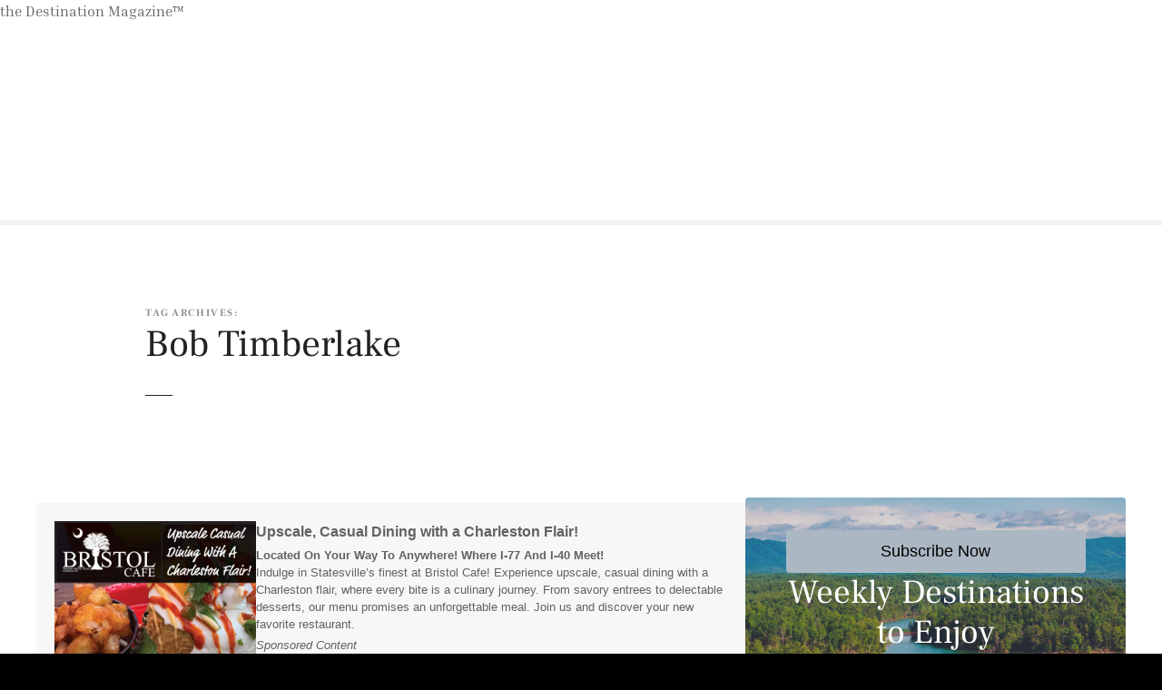

--- FILE ---
content_type: text/html; charset=UTF-8
request_url: https://thedestinationmagazine.com/tag/bob-timberlake/
body_size: 26128
content:
<!doctype html><html lang="en-US"><head><script data-no-optimize="1">var litespeed_docref=sessionStorage.getItem("litespeed_docref");litespeed_docref&&(Object.defineProperty(document,"referrer",{get:function(){return litespeed_docref}}),sessionStorage.removeItem("litespeed_docref"));</script> <meta charset="UTF-8"><meta name="viewport" content="width=device-width, initial-scale=1"><link rel="profile" href="https://gmpg.org/xfn/11"><meta name='robots' content='index, follow, max-image-preview:large, max-snippet:-1, max-video-preview:-1' /><meta name="google-site-verification" content="BL7VhFHqbSl6CvJRJ874lmNfRMXIMM9543sddEdSnUk" /><title>Bob Timberlake Archives - the Destination Magazine</title><link rel="canonical" href="https://thedestinationmagazine.com/tag/bob-timberlake/" /><meta property="og:locale" content="en_US" /><meta property="og:type" content="article" /><meta property="og:title" content="Bob Timberlake Archives" /><meta property="og:url" content="https://thedestinationmagazine.com/tag/bob-timberlake/" /><meta property="og:site_name" content="the Destination Magazine" /><meta property="og:image" content="https://i0.wp.com/thedestinationmagazine.com/wp-content/uploads/2018/12/Botique-Destinations.jpg?fit=1600%2C838&ssl=1" /><meta property="og:image:width" content="1600" /><meta property="og:image:height" content="838" /><meta property="og:image:type" content="image/jpeg" /><meta name="twitter:card" content="summary_large_image" /><meta name="twitter:site" content="@adestinationmag" /> <script type="application/ld+json" class="yoast-schema-graph">{"@context":"https://schema.org","@graph":[{"@type":"CollectionPage","@id":"https://thedestinationmagazine.com/tag/bob-timberlake/","url":"https://thedestinationmagazine.com/tag/bob-timberlake/","name":"Bob Timberlake Archives - the Destination Magazine","isPartOf":{"@id":"https://thedestinationmagazine.com/#website"},"primaryImageOfPage":{"@id":"https://thedestinationmagazine.com/tag/bob-timberlake/#primaryimage"},"image":{"@id":"https://thedestinationmagazine.com/tag/bob-timberlake/#primaryimage"},"thumbnailUrl":"","breadcrumb":{"@id":"https://thedestinationmagazine.com/tag/bob-timberlake/#breadcrumb"},"inLanguage":"en-US"},{"@type":"ImageObject","inLanguage":"en-US","@id":"https://thedestinationmagazine.com/tag/bob-timberlake/#primaryimage","url":"","contentUrl":""},{"@type":"BreadcrumbList","@id":"https://thedestinationmagazine.com/tag/bob-timberlake/#breadcrumb","itemListElement":[{"@type":"ListItem","position":1,"name":"Home","item":"https://thedestinationmagazine.com/"},{"@type":"ListItem","position":2,"name":"Bob Timberlake"}]},{"@type":"WebSite","@id":"https://thedestinationmagazine.com/#website","url":"https://thedestinationmagazine.com/","name":"the Destination Magazine","description":"Your Monthly Guide For Food, Destinations, And Experiences Off The Beaten Path","publisher":{"@id":"https://thedestinationmagazine.com/#organization"},"potentialAction":[{"@type":"SearchAction","target":{"@type":"EntryPoint","urlTemplate":"https://thedestinationmagazine.com/?s={search_term_string}"},"query-input":{"@type":"PropertyValueSpecification","valueRequired":true,"valueName":"search_term_string"}}],"inLanguage":"en-US"},{"@type":["Organization","Place"],"@id":"https://thedestinationmagazine.com/#organization","name":"the Destination Magazine","url":"https://thedestinationmagazine.com/","logo":{"@id":"https://thedestinationmagazine.com/tag/bob-timberlake/#local-main-organization-logo"},"image":{"@id":"https://thedestinationmagazine.com/tag/bob-timberlake/#local-main-organization-logo"},"sameAs":["https://www.facebook.com/thedestinationmagazine/","https://x.com/adestinationmag","https://www.instagram.com/thedestinationmag/","https://www.linkedin.com/company/thedestinationmagazine","https://www.pinterest.com/DestinationMag/","https://www.youtube.com/channel/UCBWzeizybDdB8kV_qH-NLXQ"],"publishingPrinciples":"https://thedestinationmagazine.com/","ownershipFundingInfo":"https://thedestinationmagazine.com/","actionableFeedbackPolicy":"https://thedestinationmagazine.com/","correctionsPolicy":"https://thedestinationmagazine.com/","ethicsPolicy":"https://thedestinationmagazine.com/","diversityPolicy":"https://thedestinationmagazine.com/","diversityStaffingReport":"https://thedestinationmagazine.com/","telephone":[],"openingHoursSpecification":[{"@type":"OpeningHoursSpecification","dayOfWeek":["Monday","Tuesday","Wednesday","Thursday","Friday","Saturday","Sunday"],"opens":"09:00","closes":"17:00"}]},{"@type":"ImageObject","inLanguage":"en-US","@id":"https://thedestinationmagazine.com/tag/bob-timberlake/#local-main-organization-logo","url":"https://i0.wp.com/thedestinationmagazine.com/wp-content/uploads/2026/01/DestinationMagMASTER_LayerSQ.png?fit=753%2C745&ssl=1","contentUrl":"https://i0.wp.com/thedestinationmagazine.com/wp-content/uploads/2026/01/DestinationMagMASTER_LayerSQ.png?fit=753%2C745&ssl=1","width":753,"height":745,"caption":"the Destination Magazine"}]}</script> <link rel='dns-prefetch' href='//www.googletagmanager.com' /><link rel='dns-prefetch' href='//stats.wp.com' /><link rel='dns-prefetch' href='//fonts.googleapis.com' /><link rel='preconnect' href='//i0.wp.com' /><link href='https://fonts.gstatic.com' crossorigin rel='preconnect' /><link rel="alternate" type="application/rss+xml" title="the Destination Magazine &raquo; Feed" href="https://thedestinationmagazine.com/feed/" /><link rel="alternate" type="application/rss+xml" title="the Destination Magazine &raquo; Comments Feed" href="https://thedestinationmagazine.com/comments/feed/" /><link rel="alternate" type="text/calendar" title="the Destination Magazine &raquo; iCal Feed" href="https://thedestinationmagazine.com/communityevents/?ical=1" /> <script id="wpp-js" type="litespeed/javascript" data-src="https://thedestinationmagazine.com/wp-content/plugins/wordpress-popular-posts/assets/js/wpp.min.js?ver=7.3.6" data-sampling="0" data-sampling-rate="100" data-api-url="https://thedestinationmagazine.com/wp-json/wordpress-popular-posts" data-post-id="0" data-token="695260af6a" data-lang="0" data-debug="0"></script> <link rel="alternate" type="application/rss+xml" title="the Destination Magazine &raquo; Bob Timberlake Tag Feed" href="https://thedestinationmagazine.com/tag/bob-timberlake/feed/" /><style></style><style id='wp-img-auto-sizes-contain-inline-css' type='text/css'>img:is([sizes=auto i],[sizes^="auto," i]){contain-intrinsic-size:3000px 1500px}
/*# sourceURL=wp-img-auto-sizes-contain-inline-css */</style><link data-optimized="2" rel="stylesheet" href="https://thedestinationmagazine.com/wp-content/litespeed/css/1bc687bea16f7b957b7b1fef9d57b3f1.css?ver=40528" /><style id='wp-block-button-inline-css' type='text/css'>.wp-block-button__link{align-content:center;box-sizing:border-box;cursor:pointer;display:inline-block;height:100%;text-align:center;word-break:break-word}.wp-block-button__link.aligncenter{text-align:center}.wp-block-button__link.alignright{text-align:right}:where(.wp-block-button__link){border-radius:9999px;box-shadow:none;padding:calc(.667em + 2px) calc(1.333em + 2px);text-decoration:none}.wp-block-button[style*=text-decoration] .wp-block-button__link{text-decoration:inherit}.wp-block-buttons>.wp-block-button.has-custom-width{max-width:none}.wp-block-buttons>.wp-block-button.has-custom-width .wp-block-button__link{width:100%}.wp-block-buttons>.wp-block-button.has-custom-font-size .wp-block-button__link{font-size:inherit}.wp-block-buttons>.wp-block-button.wp-block-button__width-25{width:calc(25% - var(--wp--style--block-gap, .5em)*.75)}.wp-block-buttons>.wp-block-button.wp-block-button__width-50{width:calc(50% - var(--wp--style--block-gap, .5em)*.5)}.wp-block-buttons>.wp-block-button.wp-block-button__width-75{width:calc(75% - var(--wp--style--block-gap, .5em)*.25)}.wp-block-buttons>.wp-block-button.wp-block-button__width-100{flex-basis:100%;width:100%}.wp-block-buttons.is-vertical>.wp-block-button.wp-block-button__width-25{width:25%}.wp-block-buttons.is-vertical>.wp-block-button.wp-block-button__width-50{width:50%}.wp-block-buttons.is-vertical>.wp-block-button.wp-block-button__width-75{width:75%}.wp-block-button.is-style-squared,.wp-block-button__link.wp-block-button.is-style-squared{border-radius:0}.wp-block-button.no-border-radius,.wp-block-button__link.no-border-radius{border-radius:0!important}:root :where(.wp-block-button .wp-block-button__link.is-style-outline),:root :where(.wp-block-button.is-style-outline>.wp-block-button__link){border:2px solid;padding:.667em 1.333em}:root :where(.wp-block-button .wp-block-button__link.is-style-outline:not(.has-text-color)),:root :where(.wp-block-button.is-style-outline>.wp-block-button__link:not(.has-text-color)){color:currentColor}:root :where(.wp-block-button .wp-block-button__link.is-style-outline:not(.has-background)),:root :where(.wp-block-button.is-style-outline>.wp-block-button__link:not(.has-background)){background-color:initial;background-image:none}
/*# sourceURL=https://thedestinationmagazine.com/wp-includes/blocks/button/style.min.css */</style><style id='wp-block-buttons-inline-css' type='text/css'>.wp-block-buttons{box-sizing:border-box}.wp-block-buttons.is-vertical{flex-direction:column}.wp-block-buttons.is-vertical>.wp-block-button:last-child{margin-bottom:0}.wp-block-buttons>.wp-block-button{display:inline-block;margin:0}.wp-block-buttons.is-content-justification-left{justify-content:flex-start}.wp-block-buttons.is-content-justification-left.is-vertical{align-items:flex-start}.wp-block-buttons.is-content-justification-center{justify-content:center}.wp-block-buttons.is-content-justification-center.is-vertical{align-items:center}.wp-block-buttons.is-content-justification-right{justify-content:flex-end}.wp-block-buttons.is-content-justification-right.is-vertical{align-items:flex-end}.wp-block-buttons.is-content-justification-space-between{justify-content:space-between}.wp-block-buttons.aligncenter{text-align:center}.wp-block-buttons:not(.is-content-justification-space-between,.is-content-justification-right,.is-content-justification-left,.is-content-justification-center) .wp-block-button.aligncenter{margin-left:auto;margin-right:auto;width:100%}.wp-block-buttons[style*=text-decoration] .wp-block-button,.wp-block-buttons[style*=text-decoration] .wp-block-button__link{text-decoration:inherit}.wp-block-buttons.has-custom-font-size .wp-block-button__link{font-size:inherit}.wp-block-buttons .wp-block-button__link{width:100%}.wp-block-button.aligncenter{text-align:center}
/*# sourceURL=https://thedestinationmagazine.com/wp-includes/blocks/buttons/style.min.css */</style><style id='wp-block-columns-inline-css' type='text/css'>.wp-block-columns{box-sizing:border-box;display:flex;flex-wrap:wrap!important}@media (min-width:782px){.wp-block-columns{flex-wrap:nowrap!important}}.wp-block-columns{align-items:normal!important}.wp-block-columns.are-vertically-aligned-top{align-items:flex-start}.wp-block-columns.are-vertically-aligned-center{align-items:center}.wp-block-columns.are-vertically-aligned-bottom{align-items:flex-end}@media (max-width:781px){.wp-block-columns:not(.is-not-stacked-on-mobile)>.wp-block-column{flex-basis:100%!important}}@media (min-width:782px){.wp-block-columns:not(.is-not-stacked-on-mobile)>.wp-block-column{flex-basis:0;flex-grow:1}.wp-block-columns:not(.is-not-stacked-on-mobile)>.wp-block-column[style*=flex-basis]{flex-grow:0}}.wp-block-columns.is-not-stacked-on-mobile{flex-wrap:nowrap!important}.wp-block-columns.is-not-stacked-on-mobile>.wp-block-column{flex-basis:0;flex-grow:1}.wp-block-columns.is-not-stacked-on-mobile>.wp-block-column[style*=flex-basis]{flex-grow:0}:where(.wp-block-columns){margin-bottom:1.75em}:where(.wp-block-columns.has-background){padding:1.25em 2.375em}.wp-block-column{flex-grow:1;min-width:0;overflow-wrap:break-word;word-break:break-word}.wp-block-column.is-vertically-aligned-top{align-self:flex-start}.wp-block-column.is-vertically-aligned-center{align-self:center}.wp-block-column.is-vertically-aligned-bottom{align-self:flex-end}.wp-block-column.is-vertically-aligned-stretch{align-self:stretch}.wp-block-column.is-vertically-aligned-bottom,.wp-block-column.is-vertically-aligned-center,.wp-block-column.is-vertically-aligned-top{width:100%}
/*# sourceURL=https://thedestinationmagazine.com/wp-includes/blocks/columns/style.min.css */</style><style id='wp-block-paragraph-inline-css' type='text/css'>.is-small-text{font-size:.875em}.is-regular-text{font-size:1em}.is-large-text{font-size:2.25em}.is-larger-text{font-size:3em}.has-drop-cap:not(:focus):first-letter{float:left;font-size:8.4em;font-style:normal;font-weight:100;line-height:.68;margin:.05em .1em 0 0;text-transform:uppercase}body.rtl .has-drop-cap:not(:focus):first-letter{float:none;margin-left:.1em}p.has-drop-cap.has-background{overflow:hidden}:root :where(p.has-background){padding:1.25em 2.375em}:where(p.has-text-color:not(.has-link-color)) a{color:inherit}p.has-text-align-left[style*="writing-mode:vertical-lr"],p.has-text-align-right[style*="writing-mode:vertical-rl"]{rotate:180deg}
/*# sourceURL=https://thedestinationmagazine.com/wp-includes/blocks/paragraph/style.min.css */</style><style id='global-styles-inline-css' type='text/css'>:root{--wp--preset--aspect-ratio--square: 1;--wp--preset--aspect-ratio--4-3: 4/3;--wp--preset--aspect-ratio--3-4: 3/4;--wp--preset--aspect-ratio--3-2: 3/2;--wp--preset--aspect-ratio--2-3: 2/3;--wp--preset--aspect-ratio--16-9: 16/9;--wp--preset--aspect-ratio--9-16: 9/16;--wp--preset--color--black: #000000;--wp--preset--color--cyan-bluish-gray: #abb8c3;--wp--preset--color--white: #ffffff;--wp--preset--color--pale-pink: #f78da7;--wp--preset--color--vivid-red: #cf2e2e;--wp--preset--color--luminous-vivid-orange: #ff6900;--wp--preset--color--luminous-vivid-amber: #fcb900;--wp--preset--color--light-green-cyan: #7bdcb5;--wp--preset--color--vivid-green-cyan: #00d084;--wp--preset--color--pale-cyan-blue: #8ed1fc;--wp--preset--color--vivid-cyan-blue: #0693e3;--wp--preset--color--vivid-purple: #9b51e0;--wp--preset--gradient--vivid-cyan-blue-to-vivid-purple: linear-gradient(135deg,rgb(6,147,227) 0%,rgb(155,81,224) 100%);--wp--preset--gradient--light-green-cyan-to-vivid-green-cyan: linear-gradient(135deg,rgb(122,220,180) 0%,rgb(0,208,130) 100%);--wp--preset--gradient--luminous-vivid-amber-to-luminous-vivid-orange: linear-gradient(135deg,rgb(252,185,0) 0%,rgb(255,105,0) 100%);--wp--preset--gradient--luminous-vivid-orange-to-vivid-red: linear-gradient(135deg,rgb(255,105,0) 0%,rgb(207,46,46) 100%);--wp--preset--gradient--very-light-gray-to-cyan-bluish-gray: linear-gradient(135deg,rgb(238,238,238) 0%,rgb(169,184,195) 100%);--wp--preset--gradient--cool-to-warm-spectrum: linear-gradient(135deg,rgb(74,234,220) 0%,rgb(151,120,209) 20%,rgb(207,42,186) 40%,rgb(238,44,130) 60%,rgb(251,105,98) 80%,rgb(254,248,76) 100%);--wp--preset--gradient--blush-light-purple: linear-gradient(135deg,rgb(255,206,236) 0%,rgb(152,150,240) 100%);--wp--preset--gradient--blush-bordeaux: linear-gradient(135deg,rgb(254,205,165) 0%,rgb(254,45,45) 50%,rgb(107,0,62) 100%);--wp--preset--gradient--luminous-dusk: linear-gradient(135deg,rgb(255,203,112) 0%,rgb(199,81,192) 50%,rgb(65,88,208) 100%);--wp--preset--gradient--pale-ocean: linear-gradient(135deg,rgb(255,245,203) 0%,rgb(182,227,212) 50%,rgb(51,167,181) 100%);--wp--preset--gradient--electric-grass: linear-gradient(135deg,rgb(202,248,128) 0%,rgb(113,206,126) 100%);--wp--preset--gradient--midnight: linear-gradient(135deg,rgb(2,3,129) 0%,rgb(40,116,252) 100%);--wp--preset--font-size--small: 13px;--wp--preset--font-size--medium: 20px;--wp--preset--font-size--large: 36px;--wp--preset--font-size--x-large: 42px;--wp--preset--font-family--inria-serif: Inria Serif;--wp--preset--font-family--dm-serif-display: DM Serif Display;--wp--preset--font-family--frank-ruhl-libre: Frank Ruhl Libre;--wp--preset--font-family--abel: Abel;--wp--preset--font-family--anton: Anton;--wp--preset--spacing--20: 0.44rem;--wp--preset--spacing--30: 0.67rem;--wp--preset--spacing--40: 1rem;--wp--preset--spacing--50: 1.5rem;--wp--preset--spacing--60: 2.25rem;--wp--preset--spacing--70: 3.38rem;--wp--preset--spacing--80: 5.06rem;--wp--preset--shadow--natural: 6px 6px 9px rgba(0, 0, 0, 0.2);--wp--preset--shadow--deep: 12px 12px 50px rgba(0, 0, 0, 0.4);--wp--preset--shadow--sharp: 6px 6px 0px rgba(0, 0, 0, 0.2);--wp--preset--shadow--outlined: 6px 6px 0px -3px rgb(255, 255, 255), 6px 6px rgb(0, 0, 0);--wp--preset--shadow--crisp: 6px 6px 0px rgb(0, 0, 0);}:where(.is-layout-flex){gap: 0.5em;}:where(.is-layout-grid){gap: 0.5em;}body .is-layout-flex{display: flex;}.is-layout-flex{flex-wrap: wrap;align-items: center;}.is-layout-flex > :is(*, div){margin: 0;}body .is-layout-grid{display: grid;}.is-layout-grid > :is(*, div){margin: 0;}:where(.wp-block-columns.is-layout-flex){gap: 2em;}:where(.wp-block-columns.is-layout-grid){gap: 2em;}:where(.wp-block-post-template.is-layout-flex){gap: 1.25em;}:where(.wp-block-post-template.is-layout-grid){gap: 1.25em;}.has-black-color{color: var(--wp--preset--color--black) !important;}.has-cyan-bluish-gray-color{color: var(--wp--preset--color--cyan-bluish-gray) !important;}.has-white-color{color: var(--wp--preset--color--white) !important;}.has-pale-pink-color{color: var(--wp--preset--color--pale-pink) !important;}.has-vivid-red-color{color: var(--wp--preset--color--vivid-red) !important;}.has-luminous-vivid-orange-color{color: var(--wp--preset--color--luminous-vivid-orange) !important;}.has-luminous-vivid-amber-color{color: var(--wp--preset--color--luminous-vivid-amber) !important;}.has-light-green-cyan-color{color: var(--wp--preset--color--light-green-cyan) !important;}.has-vivid-green-cyan-color{color: var(--wp--preset--color--vivid-green-cyan) !important;}.has-pale-cyan-blue-color{color: var(--wp--preset--color--pale-cyan-blue) !important;}.has-vivid-cyan-blue-color{color: var(--wp--preset--color--vivid-cyan-blue) !important;}.has-vivid-purple-color{color: var(--wp--preset--color--vivid-purple) !important;}.has-black-background-color{background-color: var(--wp--preset--color--black) !important;}.has-cyan-bluish-gray-background-color{background-color: var(--wp--preset--color--cyan-bluish-gray) !important;}.has-white-background-color{background-color: var(--wp--preset--color--white) !important;}.has-pale-pink-background-color{background-color: var(--wp--preset--color--pale-pink) !important;}.has-vivid-red-background-color{background-color: var(--wp--preset--color--vivid-red) !important;}.has-luminous-vivid-orange-background-color{background-color: var(--wp--preset--color--luminous-vivid-orange) !important;}.has-luminous-vivid-amber-background-color{background-color: var(--wp--preset--color--luminous-vivid-amber) !important;}.has-light-green-cyan-background-color{background-color: var(--wp--preset--color--light-green-cyan) !important;}.has-vivid-green-cyan-background-color{background-color: var(--wp--preset--color--vivid-green-cyan) !important;}.has-pale-cyan-blue-background-color{background-color: var(--wp--preset--color--pale-cyan-blue) !important;}.has-vivid-cyan-blue-background-color{background-color: var(--wp--preset--color--vivid-cyan-blue) !important;}.has-vivid-purple-background-color{background-color: var(--wp--preset--color--vivid-purple) !important;}.has-black-border-color{border-color: var(--wp--preset--color--black) !important;}.has-cyan-bluish-gray-border-color{border-color: var(--wp--preset--color--cyan-bluish-gray) !important;}.has-white-border-color{border-color: var(--wp--preset--color--white) !important;}.has-pale-pink-border-color{border-color: var(--wp--preset--color--pale-pink) !important;}.has-vivid-red-border-color{border-color: var(--wp--preset--color--vivid-red) !important;}.has-luminous-vivid-orange-border-color{border-color: var(--wp--preset--color--luminous-vivid-orange) !important;}.has-luminous-vivid-amber-border-color{border-color: var(--wp--preset--color--luminous-vivid-amber) !important;}.has-light-green-cyan-border-color{border-color: var(--wp--preset--color--light-green-cyan) !important;}.has-vivid-green-cyan-border-color{border-color: var(--wp--preset--color--vivid-green-cyan) !important;}.has-pale-cyan-blue-border-color{border-color: var(--wp--preset--color--pale-cyan-blue) !important;}.has-vivid-cyan-blue-border-color{border-color: var(--wp--preset--color--vivid-cyan-blue) !important;}.has-vivid-purple-border-color{border-color: var(--wp--preset--color--vivid-purple) !important;}.has-vivid-cyan-blue-to-vivid-purple-gradient-background{background: var(--wp--preset--gradient--vivid-cyan-blue-to-vivid-purple) !important;}.has-light-green-cyan-to-vivid-green-cyan-gradient-background{background: var(--wp--preset--gradient--light-green-cyan-to-vivid-green-cyan) !important;}.has-luminous-vivid-amber-to-luminous-vivid-orange-gradient-background{background: var(--wp--preset--gradient--luminous-vivid-amber-to-luminous-vivid-orange) !important;}.has-luminous-vivid-orange-to-vivid-red-gradient-background{background: var(--wp--preset--gradient--luminous-vivid-orange-to-vivid-red) !important;}.has-very-light-gray-to-cyan-bluish-gray-gradient-background{background: var(--wp--preset--gradient--very-light-gray-to-cyan-bluish-gray) !important;}.has-cool-to-warm-spectrum-gradient-background{background: var(--wp--preset--gradient--cool-to-warm-spectrum) !important;}.has-blush-light-purple-gradient-background{background: var(--wp--preset--gradient--blush-light-purple) !important;}.has-blush-bordeaux-gradient-background{background: var(--wp--preset--gradient--blush-bordeaux) !important;}.has-luminous-dusk-gradient-background{background: var(--wp--preset--gradient--luminous-dusk) !important;}.has-pale-ocean-gradient-background{background: var(--wp--preset--gradient--pale-ocean) !important;}.has-electric-grass-gradient-background{background: var(--wp--preset--gradient--electric-grass) !important;}.has-midnight-gradient-background{background: var(--wp--preset--gradient--midnight) !important;}.has-small-font-size{font-size: var(--wp--preset--font-size--small) !important;}.has-medium-font-size{font-size: var(--wp--preset--font-size--medium) !important;}.has-large-font-size{font-size: var(--wp--preset--font-size--large) !important;}.has-x-large-font-size{font-size: var(--wp--preset--font-size--x-large) !important;}.has-inria-serif-font-family{font-family: var(--wp--preset--font-family--inria-serif) !important;}.has-dm-serif-display-font-family{font-family: var(--wp--preset--font-family--dm-serif-display) !important;}.has-frank-ruhl-libre-font-family{font-family: var(--wp--preset--font-family--frank-ruhl-libre) !important;}.has-abel-font-family{font-family: var(--wp--preset--font-family--abel) !important;}.has-anton-font-family{font-family: var(--wp--preset--font-family--anton) !important;}
:where(.wp-block-columns.is-layout-flex){gap: 2em;}:where(.wp-block-columns.is-layout-grid){gap: 2em;}
/*# sourceURL=global-styles-inline-css */</style><style id='core-block-supports-inline-css' type='text/css'>.wp-container-core-columns-is-layout-9d6595d7{flex-wrap:nowrap;}
/*# sourceURL=core-block-supports-inline-css */</style><style id='classic-theme-styles-inline-css' type='text/css'>/*! This file is auto-generated */
.wp-block-button__link{color:#fff;background-color:#32373c;border-radius:9999px;box-shadow:none;text-decoration:none;padding:calc(.667em + 2px) calc(1.333em + 2px);font-size:1.125em}.wp-block-file__button{background:#32373c;color:#fff;text-decoration:none}
/*# sourceURL=/wp-includes/css/classic-themes.min.css */</style> <script type="litespeed/javascript" data-src="https://thedestinationmagazine.com/wp-includes/js/jquery/jquery.min.js" id="jquery-core-js"></script> <script type="litespeed/javascript" data-src="https://documentcloud.adobe.com/view-sdk/viewer.js" id="AdobeViewSDK-js"></script> <script id="embed-pdf-modal-js-js-before" type="litespeed/javascript">const adminSettings={"client_id":"315ef3082a9c4518b82b88da71b594da","adobe_analytics":!1,"embed_mode":"SIZED_CONTAINER","initial_page_view":"FIT_PAGE","exit_type":"RETURN","enable_download":"1","enable_print":"1","dock_controls":""}</script> <script id="bwg_frontend-js-extra" type="litespeed/javascript">var bwg_objectsL10n={"bwg_field_required":"field is required.","bwg_mail_validation":"This is not a valid email address.","bwg_search_result":"There are no images matching your search.","bwg_select_tag":"Select Tag","bwg_order_by":"Order By","bwg_search":"Search","bwg_show_ecommerce":"Show Ecommerce","bwg_hide_ecommerce":"Hide Ecommerce","bwg_show_comments":"Show Comments","bwg_hide_comments":"Hide Comments","bwg_restore":"Restore","bwg_maximize":"Maximize","bwg_fullscreen":"Fullscreen","bwg_exit_fullscreen":"Exit Fullscreen","bwg_search_tag":"SEARCH...","bwg_tag_no_match":"No tags found","bwg_all_tags_selected":"All tags selected","bwg_tags_selected":"tags selected","play":"Play","pause":"Pause","is_pro":"","bwg_play":"Play","bwg_pause":"Pause","bwg_hide_info":"Hide info","bwg_show_info":"Show info","bwg_hide_rating":"Hide rating","bwg_show_rating":"Show rating","ok":"Ok","cancel":"Cancel","select_all":"Select all","lazy_load":"0","lazy_loader":"https://thedestinationmagazine.com/wp-content/plugins/photo-gallery/images/ajax_loader.png","front_ajax":"0","bwg_tag_see_all":"see all tags","bwg_tag_see_less":"see less tags"}</script> 
 <script type="litespeed/javascript" data-src="https://www.googletagmanager.com/gtag/js?id=GT-PLVV79B" id="google_gtagjs-js"></script> <script id="google_gtagjs-js-after" type="litespeed/javascript">window.dataLayer=window.dataLayer||[];function gtag(){dataLayer.push(arguments)}
gtag("set","linker",{"domains":["thedestinationmagazine.com"]});gtag("js",new Date());gtag("set","developer_id.dZTNiMT",!0);gtag("config","GT-PLVV79B")</script> <link rel="https://api.w.org/" href="https://thedestinationmagazine.com/wp-json/" /><link rel="alternate" title="JSON" type="application/json" href="https://thedestinationmagazine.com/wp-json/wp/v2/tags/723" /><link rel="EditURI" type="application/rsd+xml" title="RSD" href="https://thedestinationmagazine.com/xmlrpc.php?rsd" /><meta name="generator" content="WordPress 6.9" /><style type="text/css" media="screen">.g { margin:0px; padding:0px; overflow:hidden; line-height:1; zoom:1; }
	.g img { height:auto; }
	.g-col { position:relative; float:left; }
	.g-col:first-child { margin-left: 0; }
	.g-col:last-child { margin-right: 0; }
	.g-wall { display:block; position:fixed; left:0; top:0; width:100%; height:100%; z-index:-1; }
	.woocommerce-page .g, .bbpress-wrapper .g { margin: 20px auto; clear:both; }
	.g-1 { margin:20px;  }
	.g-2 { min-width:0px; max-width:1456px; margin: 0 auto; }
	.b-2 { margin:0px 0px 0px 0px; }
	.g-2 {  margin: 0 auto; }
	.b-2 { margin:0px 0px 0px 0px; }
	@media only screen and (max-width: 480px) {
		.g-col, .g-dyn, .g-single { width:100%; margin-left:0; margin-right:0; }
		.woocommerce-page .g, .bbpress-wrapper .g { margin: 10px auto; }
	}
.ajdg_bnnrwidgets, .ajdg_grpwidgets { overflow:hidden; padding:0; }
.mqumgdgtih, .efrbjpfunr { overflow:hidden; padding:0; }</style>the Destination Magazine™<meta name="generator" content="Site Kit by Google 1.170.0" /> <script type="litespeed/javascript">(function(c,l,a,r,i,t,y){c[a]=c[a]||function(){(c[a].q=c[a].q||[]).push(arguments)};t=l.createElement(r);t.async=1;t.src="https://www.clarity.ms/tag/"+i+"?ref=wordpress";y=l.getElementsByTagName(r)[0];y.parentNode.insertBefore(t,y)})(window,document,"clarity","script","n7p024iofn")</script> <meta name="tec-api-version" content="v1"><meta name="tec-api-origin" content="https://thedestinationmagazine.com"><link rel="alternate" href="https://thedestinationmagazine.com/wp-json/tribe/events/v1/events/?tags=bob-timberlake" /><style>img#wpstats{display:none}</style><style id="wpp-loading-animation-styles">@-webkit-keyframes bgslide{from{background-position-x:0}to{background-position-x:-200%}}@keyframes bgslide{from{background-position-x:0}to{background-position-x:-200%}}.wpp-widget-block-placeholder,.wpp-shortcode-placeholder{margin:0 auto;width:60px;height:3px;background:#dd3737;background:linear-gradient(90deg,#dd3737 0%,#571313 10%,#dd3737 100%);background-size:200% auto;border-radius:3px;-webkit-animation:bgslide 1s infinite linear;animation:bgslide 1s infinite linear}</style><link rel="preload" as="font" type="font/woff2" href="https://thedestinationmagazine.com/wp-content/themes/citadelawp/design/css/assets/fontawesome/webfonts/fa-solid-900.woff2" crossorigin/><link rel="preload" as="font" type="font/woff2" href="https://thedestinationmagazine.com/wp-content/themes/citadelawp/design/css/assets/fontawesome/webfonts/fa-regular-400.woff2" crossorigin/><link rel="preload" as="font" type="font/woff2" href="https://thedestinationmagazine.com/wp-content/themes/citadelawp/design/css/assets/fontawesome/webfonts/fa-brands-400.woff2" crossorigin/> <script type="litespeed/javascript">var CitadelaDirectorySettings={"home":{"url":"https:\/\/thedestinationmagazine.com"},"wpSettings":{"postsPerPage":"10"},"ajax":{"url":"https:\/\/thedestinationmagazine.com\/wp-admin\/admin-ajax.php","actions":{"item-contact-form:wpajax_send":"item-contact-form:wpajax_send"}},"paths":{"css":"https:\/\/thedestinationmagazine.com\/wp-content\/plugins\/citadelawp-directory\/design\/css","assets":"https:\/\/thedestinationmagazine.com\/wp-content\/plugins\/citadelawp-directory\/plugin\/assets"},"images":"https:\/\/thedestinationmagazine.com\/wp-content\/plugins\/citadelawp-directory\/design\/images","keys":{"recaptchaSiteKey":!1},"specialPages":{"single-item":"4","search-results":"5","item-category":"6","item-location":"7","posts-search-results":"8","posts-category":"405","posts-tag":"406","posts-date":"407","posts-author":"408","default-search-results":"409","404-page":"410"},"l10n":{"datetimes":{"startOfWeek":"1"}},"features":{"item_reviews":!1,"item_extension":!1},"options":{"item_extension":[],"item_detail":{"enable":!0,"item_slug":"item","item_website_rel":"dofollow"}},"currentPost":{"post_id":31404,"post_type":"post"}}</script>  <script type="litespeed/javascript">!function(f,b,e,v,n,t,s){if(f.fbq)return;n=f.fbq=function(){n.callMethod?n.callMethod.apply(n,arguments):n.queue.push(arguments)};if(!f._fbq)f._fbq=n;n.push=n;n.loaded=!0;n.version='2.0';n.queue=[];t=b.createElement(e);t.async=!0;t.src=v;s=b.getElementsByTagName(e)[0];s.parentNode.insertBefore(t,s)}(window,document,'script','https://connect.facebook.net/en_US/fbevents.js')</script>  <script type="litespeed/javascript">var url=window.location.origin+'?ob=open-bridge';fbq('set','openbridge','229726328086835',url);fbq('init','229726328086835',{},{"agent":"wordpress-6.9-4.1.5"})</script><script type="litespeed/javascript">fbq('track','PageView',[])</script> <script type="litespeed/javascript">var CitadelaProSettings={"ait_blocks_settings":{"is_header_builder":!1},"wpSettings":{"postsPerPage":"10"},"specialPages":{"blog":"9"},"page_for_posts":{"id":"2031","title":"All Stories"}}</script> <style type="text/css">.blue-message {
background: none repeat scroll 0 0 #3399ff;
color: #ffffff;
text-shadow: none;
font-size: 14px;
line-height: 24px;
padding: 10px;
}.green-message {
background: none repeat scroll 0 0 #8cc14c;
color: #ffffff;
text-shadow: none;
font-size: 14px;
line-height: 24px;
padding: 10px;
}.orange-message {
background: none repeat scroll 0 0 #faa732;
color: #ffffff;
text-shadow: none;
font-size: 14px;
line-height: 24px;
padding: 10px;
}.red-message {
background: none repeat scroll 0 0 #da4d31;
color: #ffffff;
text-shadow: none;
font-size: 14px;
line-height: 24px;
padding: 10px;
}.grey-message {
background: none repeat scroll 0 0 #53555c;
color: #ffffff;
text-shadow: none;
font-size: 14px;
line-height: 24px;
padding: 10px;
}.left-block {
background: none repeat scroll 0 0px, radial-gradient(ellipse at center center, #ffffff 0%, #f2f2f2 100%) repeat scroll 0 0 rgba(0, 0, 0, 0);
color: #8b8e97;
padding: 10px;
margin: 10px;
float: left;
}.right-block {
background: none repeat scroll 0 0px, radial-gradient(ellipse at center center, #ffffff 0%, #f2f2f2 100%) repeat scroll 0 0 rgba(0, 0, 0, 0);
color: #8b8e97;
padding: 10px;
margin: 10px;
float: right;
}.blockquotes {
background: none;
border-left: 5px solid #f1f1f1;
color: #8B8E97;
font-size: 14px;
font-style: italic;
line-height: 22px;
padding-left: 15px;
padding: 10px;
width: 60%;
float: left;
}.new-class-39959 {

}</style><link rel="icon" href="https://i0.wp.com/thedestinationmagazine.com/wp-content/uploads/2025/03/cropped-Magic-Table-Media-Group-TAG-SQ.png?fit=32%2C32&#038;ssl=1" sizes="32x32" /><link rel="icon" href="https://i0.wp.com/thedestinationmagazine.com/wp-content/uploads/2025/03/cropped-Magic-Table-Media-Group-TAG-SQ.png?fit=192%2C192&#038;ssl=1" sizes="192x192" /><link rel="apple-touch-icon" href="https://i0.wp.com/thedestinationmagazine.com/wp-content/uploads/2025/03/cropped-Magic-Table-Media-Group-TAG-SQ.png?fit=180%2C180&#038;ssl=1" /><meta name="msapplication-TileImage" content="https://i0.wp.com/thedestinationmagazine.com/wp-content/uploads/2025/03/cropped-Magic-Table-Media-Group-TAG-SQ.png?fit=270%2C270&#038;ssl=1" /><style type="text/css" id="wp-custom-css">.ctdl-inherit-color .item-title a,
.ctdl-inherit-color .item-title a * {
	color: inherit !important;
}</style><style>/* Cached: January 25, 2026 at 12:26pm */
/* latin */
@font-face {
  font-family: 'Abel';
  font-style: normal;
  font-weight: 400;
  font-display: swap;
  src: url(https://fonts.gstatic.com/s/abel/v18/MwQ5bhbm2POE2V9BPQ.woff2) format('woff2');
  unicode-range: U+0000-00FF, U+0131, U+0152-0153, U+02BB-02BC, U+02C6, U+02DA, U+02DC, U+0304, U+0308, U+0329, U+2000-206F, U+20AC, U+2122, U+2191, U+2193, U+2212, U+2215, U+FEFF, U+FFFD;
}
/* vietnamese */
@font-face {
  font-family: 'Anton';
  font-style: normal;
  font-weight: 400;
  font-display: swap;
  src: url(https://fonts.gstatic.com/s/anton/v27/1Ptgg87LROyAm3K8-C8QSw.woff2) format('woff2');
  unicode-range: U+0102-0103, U+0110-0111, U+0128-0129, U+0168-0169, U+01A0-01A1, U+01AF-01B0, U+0300-0301, U+0303-0304, U+0308-0309, U+0323, U+0329, U+1EA0-1EF9, U+20AB;
}
/* latin-ext */
@font-face {
  font-family: 'Anton';
  font-style: normal;
  font-weight: 400;
  font-display: swap;
  src: url(https://fonts.gstatic.com/s/anton/v27/1Ptgg87LROyAm3K9-C8QSw.woff2) format('woff2');
  unicode-range: U+0100-02BA, U+02BD-02C5, U+02C7-02CC, U+02CE-02D7, U+02DD-02FF, U+0304, U+0308, U+0329, U+1D00-1DBF, U+1E00-1E9F, U+1EF2-1EFF, U+2020, U+20A0-20AB, U+20AD-20C0, U+2113, U+2C60-2C7F, U+A720-A7FF;
}
/* latin */
@font-face {
  font-family: 'Anton';
  font-style: normal;
  font-weight: 400;
  font-display: swap;
  src: url(https://fonts.gstatic.com/s/anton/v27/1Ptgg87LROyAm3Kz-C8.woff2) format('woff2');
  unicode-range: U+0000-00FF, U+0131, U+0152-0153, U+02BB-02BC, U+02C6, U+02DA, U+02DC, U+0304, U+0308, U+0329, U+2000-206F, U+20AC, U+2122, U+2191, U+2193, U+2212, U+2215, U+FEFF, U+FFFD;
}
/* latin-ext */
@font-face {
  font-family: 'DM Serif Display';
  font-style: italic;
  font-weight: 400;
  font-display: swap;
  src: url(https://fonts.gstatic.com/s/dmserifdisplay/v17/-nFhOHM81r4j6k0gjAW3mujVU2B2G_VB3vD212k.woff2) format('woff2');
  unicode-range: U+0100-02BA, U+02BD-02C5, U+02C7-02CC, U+02CE-02D7, U+02DD-02FF, U+0304, U+0308, U+0329, U+1D00-1DBF, U+1E00-1E9F, U+1EF2-1EFF, U+2020, U+20A0-20AB, U+20AD-20C0, U+2113, U+2C60-2C7F, U+A720-A7FF;
}
/* latin */
@font-face {
  font-family: 'DM Serif Display';
  font-style: italic;
  font-weight: 400;
  font-display: swap;
  src: url(https://fonts.gstatic.com/s/dmserifdisplay/v17/-nFhOHM81r4j6k0gjAW3mujVU2B2G_VB0PD2.woff2) format('woff2');
  unicode-range: U+0000-00FF, U+0131, U+0152-0153, U+02BB-02BC, U+02C6, U+02DA, U+02DC, U+0304, U+0308, U+0329, U+2000-206F, U+20AC, U+2122, U+2191, U+2193, U+2212, U+2215, U+FEFF, U+FFFD;
}
/* latin-ext */
@font-face {
  font-family: 'DM Serif Display';
  font-style: normal;
  font-weight: 400;
  font-display: swap;
  src: url(https://fonts.gstatic.com/s/dmserifdisplay/v17/-nFnOHM81r4j6k0gjAW3mujVU2B2G_5x0ujy.woff2) format('woff2');
  unicode-range: U+0100-02BA, U+02BD-02C5, U+02C7-02CC, U+02CE-02D7, U+02DD-02FF, U+0304, U+0308, U+0329, U+1D00-1DBF, U+1E00-1E9F, U+1EF2-1EFF, U+2020, U+20A0-20AB, U+20AD-20C0, U+2113, U+2C60-2C7F, U+A720-A7FF;
}
/* latin */
@font-face {
  font-family: 'DM Serif Display';
  font-style: normal;
  font-weight: 400;
  font-display: swap;
  src: url(https://fonts.gstatic.com/s/dmserifdisplay/v17/-nFnOHM81r4j6k0gjAW3mujVU2B2G_Bx0g.woff2) format('woff2');
  unicode-range: U+0000-00FF, U+0131, U+0152-0153, U+02BB-02BC, U+02C6, U+02DA, U+02DC, U+0304, U+0308, U+0329, U+2000-206F, U+20AC, U+2122, U+2191, U+2193, U+2212, U+2215, U+FEFF, U+FFFD;
}
/* hebrew */
@font-face {
  font-family: 'Frank Ruhl Libre';
  font-style: normal;
  font-weight: 300;
  font-display: swap;
  src: url(https://fonts.gstatic.com/s/frankruhllibre/v23/j8_w6_fAw7jrcalD7oKYNX0QfAnPW7Ll4briiY6hBjYM.woff2) format('woff2');
  unicode-range: U+0307-0308, U+0590-05FF, U+200C-2010, U+20AA, U+25CC, U+FB1D-FB4F;
}
/* latin-ext */
@font-face {
  font-family: 'Frank Ruhl Libre';
  font-style: normal;
  font-weight: 300;
  font-display: swap;
  src: url(https://fonts.gstatic.com/s/frankruhllibre/v23/j8_w6_fAw7jrcalD7oKYNX0QfAnPW77l4briiY6hBjYM.woff2) format('woff2');
  unicode-range: U+0100-02BA, U+02BD-02C5, U+02C7-02CC, U+02CE-02D7, U+02DD-02FF, U+0304, U+0308, U+0329, U+1D00-1DBF, U+1E00-1E9F, U+1EF2-1EFF, U+2020, U+20A0-20AB, U+20AD-20C0, U+2113, U+2C60-2C7F, U+A720-A7FF;
}
/* latin */
@font-face {
  font-family: 'Frank Ruhl Libre';
  font-style: normal;
  font-weight: 300;
  font-display: swap;
  src: url(https://fonts.gstatic.com/s/frankruhllibre/v23/j8_w6_fAw7jrcalD7oKYNX0QfAnPW7Dl4briiY6hBg.woff2) format('woff2');
  unicode-range: U+0000-00FF, U+0131, U+0152-0153, U+02BB-02BC, U+02C6, U+02DA, U+02DC, U+0304, U+0308, U+0329, U+2000-206F, U+20AC, U+2122, U+2191, U+2193, U+2212, U+2215, U+FEFF, U+FFFD;
}
/* hebrew */
@font-face {
  font-family: 'Frank Ruhl Libre';
  font-style: normal;
  font-weight: 400;
  font-display: swap;
  src: url(https://fonts.gstatic.com/s/frankruhllibre/v23/j8_w6_fAw7jrcalD7oKYNX0QfAnPW7Ll4briiY6hBjYM.woff2) format('woff2');
  unicode-range: U+0307-0308, U+0590-05FF, U+200C-2010, U+20AA, U+25CC, U+FB1D-FB4F;
}
/* latin-ext */
@font-face {
  font-family: 'Frank Ruhl Libre';
  font-style: normal;
  font-weight: 400;
  font-display: swap;
  src: url(https://fonts.gstatic.com/s/frankruhllibre/v23/j8_w6_fAw7jrcalD7oKYNX0QfAnPW77l4briiY6hBjYM.woff2) format('woff2');
  unicode-range: U+0100-02BA, U+02BD-02C5, U+02C7-02CC, U+02CE-02D7, U+02DD-02FF, U+0304, U+0308, U+0329, U+1D00-1DBF, U+1E00-1E9F, U+1EF2-1EFF, U+2020, U+20A0-20AB, U+20AD-20C0, U+2113, U+2C60-2C7F, U+A720-A7FF;
}
/* latin */
@font-face {
  font-family: 'Frank Ruhl Libre';
  font-style: normal;
  font-weight: 400;
  font-display: swap;
  src: url(https://fonts.gstatic.com/s/frankruhllibre/v23/j8_w6_fAw7jrcalD7oKYNX0QfAnPW7Dl4briiY6hBg.woff2) format('woff2');
  unicode-range: U+0000-00FF, U+0131, U+0152-0153, U+02BB-02BC, U+02C6, U+02DA, U+02DC, U+0304, U+0308, U+0329, U+2000-206F, U+20AC, U+2122, U+2191, U+2193, U+2212, U+2215, U+FEFF, U+FFFD;
}
/* hebrew */
@font-face {
  font-family: 'Frank Ruhl Libre';
  font-style: normal;
  font-weight: 500;
  font-display: swap;
  src: url(https://fonts.gstatic.com/s/frankruhllibre/v23/j8_w6_fAw7jrcalD7oKYNX0QfAnPW7Ll4briiY6hBjYM.woff2) format('woff2');
  unicode-range: U+0307-0308, U+0590-05FF, U+200C-2010, U+20AA, U+25CC, U+FB1D-FB4F;
}
/* latin-ext */
@font-face {
  font-family: 'Frank Ruhl Libre';
  font-style: normal;
  font-weight: 500;
  font-display: swap;
  src: url(https://fonts.gstatic.com/s/frankruhllibre/v23/j8_w6_fAw7jrcalD7oKYNX0QfAnPW77l4briiY6hBjYM.woff2) format('woff2');
  unicode-range: U+0100-02BA, U+02BD-02C5, U+02C7-02CC, U+02CE-02D7, U+02DD-02FF, U+0304, U+0308, U+0329, U+1D00-1DBF, U+1E00-1E9F, U+1EF2-1EFF, U+2020, U+20A0-20AB, U+20AD-20C0, U+2113, U+2C60-2C7F, U+A720-A7FF;
}
/* latin */
@font-face {
  font-family: 'Frank Ruhl Libre';
  font-style: normal;
  font-weight: 500;
  font-display: swap;
  src: url(https://fonts.gstatic.com/s/frankruhllibre/v23/j8_w6_fAw7jrcalD7oKYNX0QfAnPW7Dl4briiY6hBg.woff2) format('woff2');
  unicode-range: U+0000-00FF, U+0131, U+0152-0153, U+02BB-02BC, U+02C6, U+02DA, U+02DC, U+0304, U+0308, U+0329, U+2000-206F, U+20AC, U+2122, U+2191, U+2193, U+2212, U+2215, U+FEFF, U+FFFD;
}
/* hebrew */
@font-face {
  font-family: 'Frank Ruhl Libre';
  font-style: normal;
  font-weight: 600;
  font-display: swap;
  src: url(https://fonts.gstatic.com/s/frankruhllibre/v23/j8_w6_fAw7jrcalD7oKYNX0QfAnPW7Ll4briiY6hBjYM.woff2) format('woff2');
  unicode-range: U+0307-0308, U+0590-05FF, U+200C-2010, U+20AA, U+25CC, U+FB1D-FB4F;
}
/* latin-ext */
@font-face {
  font-family: 'Frank Ruhl Libre';
  font-style: normal;
  font-weight: 600;
  font-display: swap;
  src: url(https://fonts.gstatic.com/s/frankruhllibre/v23/j8_w6_fAw7jrcalD7oKYNX0QfAnPW77l4briiY6hBjYM.woff2) format('woff2');
  unicode-range: U+0100-02BA, U+02BD-02C5, U+02C7-02CC, U+02CE-02D7, U+02DD-02FF, U+0304, U+0308, U+0329, U+1D00-1DBF, U+1E00-1E9F, U+1EF2-1EFF, U+2020, U+20A0-20AB, U+20AD-20C0, U+2113, U+2C60-2C7F, U+A720-A7FF;
}
/* latin */
@font-face {
  font-family: 'Frank Ruhl Libre';
  font-style: normal;
  font-weight: 600;
  font-display: swap;
  src: url(https://fonts.gstatic.com/s/frankruhllibre/v23/j8_w6_fAw7jrcalD7oKYNX0QfAnPW7Dl4briiY6hBg.woff2) format('woff2');
  unicode-range: U+0000-00FF, U+0131, U+0152-0153, U+02BB-02BC, U+02C6, U+02DA, U+02DC, U+0304, U+0308, U+0329, U+2000-206F, U+20AC, U+2122, U+2191, U+2193, U+2212, U+2215, U+FEFF, U+FFFD;
}
/* hebrew */
@font-face {
  font-family: 'Frank Ruhl Libre';
  font-style: normal;
  font-weight: 700;
  font-display: swap;
  src: url(https://fonts.gstatic.com/s/frankruhllibre/v23/j8_w6_fAw7jrcalD7oKYNX0QfAnPW7Ll4briiY6hBjYM.woff2) format('woff2');
  unicode-range: U+0307-0308, U+0590-05FF, U+200C-2010, U+20AA, U+25CC, U+FB1D-FB4F;
}
/* latin-ext */
@font-face {
  font-family: 'Frank Ruhl Libre';
  font-style: normal;
  font-weight: 700;
  font-display: swap;
  src: url(https://fonts.gstatic.com/s/frankruhllibre/v23/j8_w6_fAw7jrcalD7oKYNX0QfAnPW77l4briiY6hBjYM.woff2) format('woff2');
  unicode-range: U+0100-02BA, U+02BD-02C5, U+02C7-02CC, U+02CE-02D7, U+02DD-02FF, U+0304, U+0308, U+0329, U+1D00-1DBF, U+1E00-1E9F, U+1EF2-1EFF, U+2020, U+20A0-20AB, U+20AD-20C0, U+2113, U+2C60-2C7F, U+A720-A7FF;
}
/* latin */
@font-face {
  font-family: 'Frank Ruhl Libre';
  font-style: normal;
  font-weight: 700;
  font-display: swap;
  src: url(https://fonts.gstatic.com/s/frankruhllibre/v23/j8_w6_fAw7jrcalD7oKYNX0QfAnPW7Dl4briiY6hBg.woff2) format('woff2');
  unicode-range: U+0000-00FF, U+0131, U+0152-0153, U+02BB-02BC, U+02C6, U+02DA, U+02DC, U+0304, U+0308, U+0329, U+2000-206F, U+20AC, U+2122, U+2191, U+2193, U+2212, U+2215, U+FEFF, U+FFFD;
}
/* hebrew */
@font-face {
  font-family: 'Frank Ruhl Libre';
  font-style: normal;
  font-weight: 800;
  font-display: swap;
  src: url(https://fonts.gstatic.com/s/frankruhllibre/v23/j8_w6_fAw7jrcalD7oKYNX0QfAnPW7Ll4briiY6hBjYM.woff2) format('woff2');
  unicode-range: U+0307-0308, U+0590-05FF, U+200C-2010, U+20AA, U+25CC, U+FB1D-FB4F;
}
/* latin-ext */
@font-face {
  font-family: 'Frank Ruhl Libre';
  font-style: normal;
  font-weight: 800;
  font-display: swap;
  src: url(https://fonts.gstatic.com/s/frankruhllibre/v23/j8_w6_fAw7jrcalD7oKYNX0QfAnPW77l4briiY6hBjYM.woff2) format('woff2');
  unicode-range: U+0100-02BA, U+02BD-02C5, U+02C7-02CC, U+02CE-02D7, U+02DD-02FF, U+0304, U+0308, U+0329, U+1D00-1DBF, U+1E00-1E9F, U+1EF2-1EFF, U+2020, U+20A0-20AB, U+20AD-20C0, U+2113, U+2C60-2C7F, U+A720-A7FF;
}
/* latin */
@font-face {
  font-family: 'Frank Ruhl Libre';
  font-style: normal;
  font-weight: 800;
  font-display: swap;
  src: url(https://fonts.gstatic.com/s/frankruhllibre/v23/j8_w6_fAw7jrcalD7oKYNX0QfAnPW7Dl4briiY6hBg.woff2) format('woff2');
  unicode-range: U+0000-00FF, U+0131, U+0152-0153, U+02BB-02BC, U+02C6, U+02DA, U+02DC, U+0304, U+0308, U+0329, U+2000-206F, U+20AC, U+2122, U+2191, U+2193, U+2212, U+2215, U+FEFF, U+FFFD;
}
/* hebrew */
@font-face {
  font-family: 'Frank Ruhl Libre';
  font-style: normal;
  font-weight: 900;
  font-display: swap;
  src: url(https://fonts.gstatic.com/s/frankruhllibre/v23/j8_w6_fAw7jrcalD7oKYNX0QfAnPW7Ll4briiY6hBjYM.woff2) format('woff2');
  unicode-range: U+0307-0308, U+0590-05FF, U+200C-2010, U+20AA, U+25CC, U+FB1D-FB4F;
}
/* latin-ext */
@font-face {
  font-family: 'Frank Ruhl Libre';
  font-style: normal;
  font-weight: 900;
  font-display: swap;
  src: url(https://fonts.gstatic.com/s/frankruhllibre/v23/j8_w6_fAw7jrcalD7oKYNX0QfAnPW77l4briiY6hBjYM.woff2) format('woff2');
  unicode-range: U+0100-02BA, U+02BD-02C5, U+02C7-02CC, U+02CE-02D7, U+02DD-02FF, U+0304, U+0308, U+0329, U+1D00-1DBF, U+1E00-1E9F, U+1EF2-1EFF, U+2020, U+20A0-20AB, U+20AD-20C0, U+2113, U+2C60-2C7F, U+A720-A7FF;
}
/* latin */
@font-face {
  font-family: 'Frank Ruhl Libre';
  font-style: normal;
  font-weight: 900;
  font-display: swap;
  src: url(https://fonts.gstatic.com/s/frankruhllibre/v23/j8_w6_fAw7jrcalD7oKYNX0QfAnPW7Dl4briiY6hBg.woff2) format('woff2');
  unicode-range: U+0000-00FF, U+0131, U+0152-0153, U+02BB-02BC, U+02C6, U+02DA, U+02DC, U+0304, U+0308, U+0329, U+2000-206F, U+20AC, U+2122, U+2191, U+2193, U+2212, U+2215, U+FEFF, U+FFFD;
}
/* latin-ext */
@font-face {
  font-family: 'Inria Serif';
  font-style: italic;
  font-weight: 300;
  font-display: swap;
  src: url(https://fonts.gstatic.com/s/inriaserif/v18/fC16PYxPY3rXxEndZJAzN3SuT4THvlGFb1xN.woff2) format('woff2');
  unicode-range: U+0100-02BA, U+02BD-02C5, U+02C7-02CC, U+02CE-02D7, U+02DD-02FF, U+0304, U+0308, U+0329, U+1D00-1DBF, U+1E00-1E9F, U+1EF2-1EFF, U+2020, U+20A0-20AB, U+20AD-20C0, U+2113, U+2C60-2C7F, U+A720-A7FF;
}
/* latin */
@font-face {
  font-family: 'Inria Serif';
  font-style: italic;
  font-weight: 300;
  font-display: swap;
  src: url(https://fonts.gstatic.com/s/inriaserif/v18/fC16PYxPY3rXxEndZJAzN3SuT4THvl-Fbw.woff2) format('woff2');
  unicode-range: U+0000-00FF, U+0131, U+0152-0153, U+02BB-02BC, U+02C6, U+02DA, U+02DC, U+0304, U+0308, U+0329, U+2000-206F, U+20AC, U+2122, U+2191, U+2193, U+2212, U+2215, U+FEFF, U+FFFD;
}
/* latin-ext */
@font-face {
  font-family: 'Inria Serif';
  font-style: italic;
  font-weight: 400;
  font-display: swap;
  src: url(https://fonts.gstatic.com/s/inriaserif/v18/fC1nPYxPY3rXxEndZJAzN3SuRyHlq2Ck.woff2) format('woff2');
  unicode-range: U+0100-02BA, U+02BD-02C5, U+02C7-02CC, U+02CE-02D7, U+02DD-02FF, U+0304, U+0308, U+0329, U+1D00-1DBF, U+1E00-1E9F, U+1EF2-1EFF, U+2020, U+20A0-20AB, U+20AD-20C0, U+2113, U+2C60-2C7F, U+A720-A7FF;
}
/* latin */
@font-face {
  font-family: 'Inria Serif';
  font-style: italic;
  font-weight: 400;
  font-display: swap;
  src: url(https://fonts.gstatic.com/s/inriaserif/v18/fC1nPYxPY3rXxEndZJAzN3SuRy_lqw.woff2) format('woff2');
  unicode-range: U+0000-00FF, U+0131, U+0152-0153, U+02BB-02BC, U+02C6, U+02DA, U+02DC, U+0304, U+0308, U+0329, U+2000-206F, U+20AC, U+2122, U+2191, U+2193, U+2212, U+2215, U+FEFF, U+FFFD;
}
/* latin-ext */
@font-face {
  font-family: 'Inria Serif';
  font-style: italic;
  font-weight: 700;
  font-display: swap;
  src: url(https://fonts.gstatic.com/s/inriaserif/v18/fC16PYxPY3rXxEndZJAzN3SuT5TAvlGFb1xN.woff2) format('woff2');
  unicode-range: U+0100-02BA, U+02BD-02C5, U+02C7-02CC, U+02CE-02D7, U+02DD-02FF, U+0304, U+0308, U+0329, U+1D00-1DBF, U+1E00-1E9F, U+1EF2-1EFF, U+2020, U+20A0-20AB, U+20AD-20C0, U+2113, U+2C60-2C7F, U+A720-A7FF;
}
/* latin */
@font-face {
  font-family: 'Inria Serif';
  font-style: italic;
  font-weight: 700;
  font-display: swap;
  src: url(https://fonts.gstatic.com/s/inriaserif/v18/fC16PYxPY3rXxEndZJAzN3SuT5TAvl-Fbw.woff2) format('woff2');
  unicode-range: U+0000-00FF, U+0131, U+0152-0153, U+02BB-02BC, U+02C6, U+02DA, U+02DC, U+0304, U+0308, U+0329, U+2000-206F, U+20AC, U+2122, U+2191, U+2193, U+2212, U+2215, U+FEFF, U+FFFD;
}
/* latin-ext */
@font-face {
  font-family: 'Inria Serif';
  font-style: normal;
  font-weight: 300;
  font-display: swap;
  src: url(https://fonts.gstatic.com/s/inriaserif/v18/fC14PYxPY3rXxEndZJAzN3wAVTjMjl2daw.woff2) format('woff2');
  unicode-range: U+0100-02BA, U+02BD-02C5, U+02C7-02CC, U+02CE-02D7, U+02DD-02FF, U+0304, U+0308, U+0329, U+1D00-1DBF, U+1E00-1E9F, U+1EF2-1EFF, U+2020, U+20A0-20AB, U+20AD-20C0, U+2113, U+2C60-2C7F, U+A720-A7FF;
}
/* latin */
@font-face {
  font-family: 'Inria Serif';
  font-style: normal;
  font-weight: 300;
  font-display: swap;
  src: url(https://fonts.gstatic.com/s/inriaserif/v18/fC14PYxPY3rXxEndZJAzN3wAVTjCjl0.woff2) format('woff2');
  unicode-range: U+0000-00FF, U+0131, U+0152-0153, U+02BB-02BC, U+02C6, U+02DA, U+02DC, U+0304, U+0308, U+0329, U+2000-206F, U+20AC, U+2122, U+2191, U+2193, U+2212, U+2215, U+FEFF, U+FFFD;
}
/* latin-ext */
@font-face {
  font-family: 'Inria Serif';
  font-style: normal;
  font-weight: 400;
  font-display: swap;
  src: url(https://fonts.gstatic.com/s/inriaserif/v18/fC1lPYxPY3rXxEndZJAzN3Sldy39rw.woff2) format('woff2');
  unicode-range: U+0100-02BA, U+02BD-02C5, U+02C7-02CC, U+02CE-02D7, U+02DD-02FF, U+0304, U+0308, U+0329, U+1D00-1DBF, U+1E00-1E9F, U+1EF2-1EFF, U+2020, U+20A0-20AB, U+20AD-20C0, U+2113, U+2C60-2C7F, U+A720-A7FF;
}
/* latin */
@font-face {
  font-family: 'Inria Serif';
  font-style: normal;
  font-weight: 400;
  font-display: swap;
  src: url(https://fonts.gstatic.com/s/inriaserif/v18/fC1lPYxPY3rXxEndZJAzN3Srdy0.woff2) format('woff2');
  unicode-range: U+0000-00FF, U+0131, U+0152-0153, U+02BB-02BC, U+02C6, U+02DA, U+02DC, U+0304, U+0308, U+0329, U+2000-206F, U+20AC, U+2122, U+2191, U+2193, U+2212, U+2215, U+FEFF, U+FFFD;
}
/* latin-ext */
@font-face {
  font-family: 'Inria Serif';
  font-style: normal;
  font-weight: 700;
  font-display: swap;
  src: url(https://fonts.gstatic.com/s/inriaserif/v18/fC14PYxPY3rXxEndZJAzN3wQUjjMjl2daw.woff2) format('woff2');
  unicode-range: U+0100-02BA, U+02BD-02C5, U+02C7-02CC, U+02CE-02D7, U+02DD-02FF, U+0304, U+0308, U+0329, U+1D00-1DBF, U+1E00-1E9F, U+1EF2-1EFF, U+2020, U+20A0-20AB, U+20AD-20C0, U+2113, U+2C60-2C7F, U+A720-A7FF;
}
/* latin */
@font-face {
  font-family: 'Inria Serif';
  font-style: normal;
  font-weight: 700;
  font-display: swap;
  src: url(https://fonts.gstatic.com/s/inriaserif/v18/fC14PYxPY3rXxEndZJAzN3wQUjjCjl0.woff2) format('woff2');
  unicode-range: U+0000-00FF, U+0131, U+0152-0153, U+02BB-02BC, U+02C6, U+02DA, U+02DC, U+0304, U+0308, U+0329, U+2000-206F, U+20AC, U+2122, U+2191, U+2193, U+2212, U+2215, U+FEFF, U+FFFD;
}

:root {
--font-base: Inria Serif;
--font-headings: DM Serif Display;
--font-input: Helvetica Neue, Helvetica, Arial, sans-serif;
}
body, #content, .entry-content, .post-content, .page-content, .post-excerpt, .entry-summary, .entry-excerpt, .widget-area, .widget, .sidebar, #sidebar, footer, .footer, #footer, .site-footer {
font-family: "Inria Serif";
font-weight: 400;
 }
#site-title, .site-title, #site-title a, .site-title a, .entry-title, .entry-title a, h1, h2, h3, h4, h5, h6, .widget-title, .elementor-heading-title {
font-family: "DM Serif Display";
font-style: normal;
font-weight: 300;
 }
button, .button, input, select, textarea, .wp-block-button, .wp-block-button__link {
font-family: Helvetica Neue, Helvetica, Arial, sans-serif;
font-style: normal;
font-weight: 400;
 }
.entry-content, .entry-content p, .post-content, .page-content, .post-excerpt, .entry-summary, .entry-excerpt, .excerpt, .excerpt p, .type-post p, .type-page p, .wp-block-post-content, .wp-block-post-excerpt, .elementor, .elementor p {
font-family: Helvetica Neue, Helvetica, Arial, sans-serif;
 }
.wp-block-post-title, .wp-block-post-title a, .entry-title, .entry-title a, .post-title, .post-title a, .page-title, .entry-content h1, #content h1, .type-post h1, .type-page h1, .elementor h1 {
font-family: "Frank Ruhl Libre";
 }
.entry-content h2, .post-content h2, .page-content h2, #content h2, .type-post h2, .type-page h2, .elementor h2 {
font-family: "Abel";
font-style: italic;
font-weight: 100;
 }
.entry-content h3, .post-content h3, .page-content h3, #content h3, .type-post h3, .type-page h3, .elementor h3 {
font-family: "Abel";
font-style: italic;
 }
ul, ol, ul li, ol li, li {
font-family: "Anton";
font-style: normal;
font-weight: 400;
 }
blockquote, .wp-block-quote, blockquote p, .wp-block-quote p {
font-style: italic;
 }
.widget-title, .widget-area h1, .widget-area h2, .widget-area h3, .widget-area h4, .widget-area h5, .widget-area h6, #secondary h1, #secondary h2, #secondary h3, #secondary h4, #secondary h5, #secondary h6 {
font-family: Helvetica Neue, Helvetica, Arial, sans-serif;
font-style: normal;
font-weight: 700;
 }
.widget-area, .widget, .sidebar, #sidebar, #secondary {
font-family: Arial, Helvetica Neue, Helvetica, sans-serif;
font-style: normal;
font-weight: 200;
 }</style><style>:root,::before,::after{--mec-color-skin: #D2D2D2;--mec-color-skin-rgba-1: rgba(210,210,210,.25);--mec-color-skin-rgba-2: rgba(210,210,210,.5);--mec-color-skin-rgba-3: rgba(210,210,210,.75);--mec-color-skin-rgba-4: rgba(210,210,210,.11);--mec-primary-border-radius: 0;--mec-secondary-border-radius: 0;--mec-container-normal-width: 1196px;--mec-container-large-width: 1690px;--mec-title-color: #ffffff;--mec-content-color: #ffffff;--mec-fes-main-color: #40d9f1;--mec-fes-main-color-rgba-1: rgba(64, 217, 241, 0.12);--mec-fes-main-color-rgba-2: rgba(64, 217, 241, 0.23);--mec-fes-main-color-rgba-3: rgba(64, 217, 241, 0.03);--mec-fes-main-color-rgba-4: rgba(64, 217, 241, 0.3);--mec-fes-main-color-rgba-5: rgb(64 217 241 / 7%);--mec-fes-main-color-rgba-6: rgba(64, 217, 241, 0.2);</style></head><body class="archive tag tag-bob-timberlake tag-723 wp-custom-logo wp-theme-citadelawp mec-theme-citadelawp tribe-no-js ctct-citadelawp modern-theme-layout classic-header-layout default-theme-design page-fullwidth header-color-overlay is-page-title  date-hidden categories-hidden tags-hidden comment-hidden pro-plugin-active sticky-header-enabled sticky-header-desktop-full sticky-header-mobile-full"><noscript>
<img height="1" width="1" style="display:none" alt="fbpx"
src="https://www.facebook.com/tr?id=229726328086835&ev=PageView&noscript=1" />
</noscript><div id="page" class="site">
<a class="skip-link screen-reader-text" href="#content">Skip to content</a><div class="sticky-header-wrapper"><header id="masthead" class="site-header loading logo-align-left-mobile"><div class="grid-main"><div
class="site-branding hide-textlogo-desktop hide-textlogo-mobile hide-title-desktop hide-title-mobile"
style="max-width:280px;"				><div
class="logo-wrapper"
style="max-width:400px;"data-mobile-max-width="{&quot;desktop&quot;:&quot;400px&quot;,&quot;mobile&quot;:&quot;200px&quot;}"						>
<a href="https://thedestinationmagazine.com/" class="custom-logo-link" rel="home"><img data-lazyloaded="1" src="[data-uri]" width="400" height="138" data-src="https://i0.wp.com/thedestinationmagazine.com/wp-content/uploads/2025/04/DestinationMag-400x138-1.png?fit=400%2C138&amp;ssl=1" class="custom-logo" alt="the Destination Magazine" decoding="async" fetchpriority="high" data-srcset="https://i0.wp.com/thedestinationmagazine.com/wp-content/uploads/2025/04/DestinationMag-400x138-1.png?w=400&amp;ssl=1 400w, https://i0.wp.com/thedestinationmagazine.com/wp-content/uploads/2025/04/DestinationMag-400x138-1.png?resize=300%2C104&amp;ssl=1 300w" data-sizes="(max-width: 400px) 100vw, 400px" /></a></div><div class="text-logo"><p class="site-title" data-mobile-font-size="{&quot;desktop&quot;:&quot;&quot;,&quot;mobile&quot;:&quot;1.4em&quot;}"><a href="https://thedestinationmagazine.com/" rel="home">the Destination Magazine</a></p><p class="site-description">Your Monthly Guide For Food, Destinations, And Experiences Off The Beaten Path</p></div></div><nav id="site-navigation" class="main-navigation menu-hidden "><div class="citadela-menu-container citadela-menu-main-menu"><ul id="main-menu" class="citadela-menu"><li id="menu-item-77361" class="menu-item menu-item-type-taxonomy menu-item-object-category menu-item-has-children menu-item-77361"><a href="https://thedestinationmagazine.com/category/article/featured/">Featured</a><ul class="sub-menu"><li id="menu-item-77362" class="menu-item menu-item-type-taxonomy menu-item-object-category menu-item-77362"><a href="https://thedestinationmagazine.com/category/article/featured/">Featured Stories</a></li><li id="menu-item-64123" class="menu-item menu-item-type-post_type menu-item-object-page menu-item-64123"><a href="https://thedestinationmagazine.com/video-stories/">Video Stories</a></li><li id="menu-item-60575" class="menu-item menu-item-type-post_type menu-item-object-page menu-item-60575"><a href="https://thedestinationmagazine.com/the-destination-magazine-archives/">Browse Current &#038; Past Issues</a></li></ul></li><li id="menu-item-60574" class="menu-item menu-item-type-post_type menu-item-object-page menu-item-60574"><a href="https://thedestinationmagazine.com/towns/">Towns</a></li><li id="menu-item-60573" class="menu-item menu-item-type-post_type menu-item-object-page menu-item-60573"><a href="https://thedestinationmagazine.com/experience/">Experience</a></li><li id="menu-item-60572" class="menu-item menu-item-type-post_type menu-item-object-page menu-item-60572"><a href="https://thedestinationmagazine.com/taste/">Taste</a></li><li id="menu-item-66830" class="menu-item menu-item-type-post_type menu-item-object-page menu-item-has-children menu-item-66830"><a href="https://thedestinationmagazine.com/events-listing/">Events</a><ul class="sub-menu"><li id="menu-item-50946" class="menu-item menu-item-type-custom menu-item-object-custom menu-item-50946"><a href="https://thedestinationmagazine.com/events-listing/">Calendar</a></li><li id="menu-item-61726" class="menu-item menu-item-type-post_type menu-item-object-page menu-item-61726"><a href="https://thedestinationmagazine.com/event_story/">Event Stories</a></li></ul></li><li id="menu-item-61732" class="menu-item menu-item-type-post_type menu-item-object-page menu-item-has-children menu-item-61732"><a href="https://thedestinationmagazine.com/about-us/">Reach Us</a><ul class="sub-menu"><li id="menu-item-61731" class="menu-item menu-item-type-post_type menu-item-object-page menu-item-61731"><a href="https://thedestinationmagazine.com/about-us/">Contact Us</a></li><li id="menu-item-61729" class="menu-item menu-item-type-post_type menu-item-object-page menu-item-61729"><a href="https://thedestinationmagazine.com/tellyourstory/">Story / Media Kit</a></li><li id="menu-item-61789" class="menu-item menu-item-type-custom menu-item-object-custom menu-item-61789"><a href="https://thedestinationmagazine.com/about-us/#ambassador">Ambassadors</a></li></ul></li></ul></div></nav></div></header></div><div id="content" class="site-content"><div class="page-title standard"><header class="entry-header "><div class="entry-header-wrap"><h1 class="entry-title">
<span class="main-text">Tag archives: </span>
<span class="main-data">Bob Timberlake</span></h1></div></header></div><div id="primary" class="content-area"><main id="main" class="site-main"><article id="post-406" class="special-page"><div class="entry-content"><div class="wp-block-citadela-blocks-custom-container citadela-block-custom-container size-wide bg-type-none inside-space-none"><div class="inner-holder"><div class="wp-block-citadela-blocks-spacer citadela-block-spacer"><div class="inner-holder" style="padding-top:20px"></div></div><div class="wp-block-citadela-blocks-spacer citadela-block-spacer"><div class="inner-holder" style="padding-top:20px"></div></div><div class="wp-block-citadela-blocks-spacer citadela-block-spacer responsive-options loading" data-block-attr="{&quot;desktop&quot;:{&quot;height&quot;:&quot;20px&quot;},&quot;mobile&quot;:{&quot;height&quot;:&quot;10px&quot;}}" data-block-mobile-breakpoint="600"><div class="inner-holder" style="padding-top:20px"></div></div><div class="wp-block-citadela-blocks-custom-container citadela-block-custom-container size-wide bg-type-none inside-space-none"><div class="inner-holder"></div></div><div class="wp-block-columns alignwide is-layout-flex wp-container-core-columns-is-layout-9d6595d7 wp-block-columns-is-layout-flex"><div class="wp-block-column is-layout-flow wp-block-column-is-layout-flow"><div class="wp-block-citadela-blocks-custom-container citadela-block-custom-container size-content bg-type-none inside-space-zero vertical-align-top cover-height"><div class="inner-holder" style="max-width:960px"><div class="wp-block-citadela-blocks-spacer citadela-block-spacer"><div class="inner-holder" style="padding-top:30px"></div></div><div class="wp-block-columns are-vertically-aligned-top has-background is-layout-flex wp-container-core-columns-is-layout-9d6595d7 wp-block-columns-is-layout-flex" style="background-color:#f7f7f7f7"><div class="wp-block-column is-layout-flow wp-block-column-is-layout-flow" style="flex-basis:30%"><div class="a-single a-17"><a class="gofollow" data-track="MTcsMCw2MA==" href="https://bristolcafe.com" target="_blank"><img data-lazyloaded="1" src="[data-uri]" width="1200" height="1200" decoding="async" data-src="https://i0.wp.com/thedestinationmagazine.com/wp-content/uploads/2025/08/Bristol-Cafe-Catering.jpg?ssl=1" /></a></div></div><div class="wp-block-column is-layout-flow wp-block-column-is-layout-flow" style="flex-basis:70%"><p><strong>Upscale, Casual Dining with a Charleston Flair!</strong></p><div class="wp-block-citadela-blocks-spacer citadela-block-spacer negative-height"><div class="inner-holder" style="margin-top:-20px"></div></div><p class="has-small-font-size"><strong>Located On Your Way To Anywhere! Where I-77 And I-40 Meet!</strong><br>Indulge in Statesville&#8217;s finest at Bristol Cafe! Experience upscale, casual dining with a Charleston flair, where every bite is a culinary journey. From savory entrees to delectable desserts, our menu promises an unforgettable meal. Join us and discover your new favorite restaurant.</p><div class="wp-block-citadela-blocks-spacer citadela-block-spacer negative-height"><div class="inner-holder" style="margin-top:-20px"></div></div><p class="has-small-font-size"><em>Sponsored Content </em></p></div></div><div class="wp-block-columns is-layout-flex wp-container-core-columns-is-layout-9d6595d7 wp-block-columns-is-layout-flex"><div class="wp-block-column is-layout-flow wp-block-column-is-layout-flow" style="flex-basis:98%"><div class="wp-block-citadela-blocks-spacer citadela-block-spacer responsive-options loading" data-block-attr="{&quot;desktop&quot;:{&quot;height&quot;:&quot;20px&quot;},&quot;mobile&quot;:{&quot;height&quot;:&quot;10px&quot;}}" data-block-mobile-breakpoint="600"><div class="inner-holder" style="padding-top:20px"></div></div><div class="wp-block-citadela-blocks-spacer citadela-block-spacer negative-height"><div class="inner-holder" style="margin-top:-8px"></div></div><div class="wp-block-citadela-blocks ctdl-posts-search-results layout-box size-large grid-type-1 show-item-featured-image show-item-description border-none"><div class="citadela-block-articles"><div class="citadela-block-articles-wrap"><article class="citadela-article has-description" style="""><div class="item-content" style="""><div class="item-body"><div class="item-title">
<a href="https://thedestinationmagazine.com/go-behind-the-scenes-with-bob-timberlake-for-his-50th-anniversary/"><div class="item-title-wrap"><div class="post-title">
Go Behind The Scenes With Bob Timberlake For His 50th Anniversary</div></div>
</a></div><div class="item-text"><div class="item-description"><p>
Lexington, NC A story that begins with a teenage boy in North Carolina building a chest in shop class and winning an industrial arts award now has chapters that span a 50-year professional art career. Those chapters include such accomplishments as a world-renowned furniture line, paintings and prints hanging in&#8230;</p>
<a href="https://thedestinationmagazine.com/go-behind-the-scenes-with-bob-timberlake-for-his-50th-anniversary/" class="more">View more</a></div></div><div class="item-footer" style="""></div></div></div></article></div></div><nav class="navigation pagination" aria-label="Posts navigation"><h2 class="screen-reader-text">Posts navigation</h2><div class="nav-links"></div></nav></div><div class="wp-block-citadela-blocks-spacer citadela-block-spacer"><div class="inner-holder" style="padding-top:20px"></div></div><div class="wp-block-citadela-blocks-spacer citadela-block-spacer"><div class="inner-holder" style="padding-top:20px"></div></div></div></div></div></div></div><div class="wp-block-column is-layout-flow wp-block-column-is-layout-flow" style="flex-basis:34.9%"><div class="wp-block-citadela-blocks-custom-container citadela-block-custom-container size-content bg-type-none inside-space-none"><div class="inner-holder"><div class="wp-block-citadela-blocks ctdl-posts-search-form border-thin shadow-default align-center advgb-dyn-d41d8cd9"><div class="citadela-block-form search-form-component-container" style="" data-action="&quot;https:\/\/thedestinationmagazine.com&quot;"data-post-type="post"data-category-taxonomy="category"data-location-taxonomy="citadela-post-location"></div></div></div></div><div class="wp-block-citadela-blocks-custom-container citadela-block-custom-container size-content bg-type-image inside-space-small bg-size-cover has-overlay has-border-radius" style="border-radius:4px"><div class="bg-image-wrapper" style="background-image:url(https://thedestinationmagazine.com/wp-content/uploads/2025/09/Discover-Burke-Lake-James-web-1.jpg);background-repeat:no-repeat;background-position:57% 26%;border-radius:4px"></div><div class="bg-image-overlay" style="background-color:#767676;opacity:0.27;border-radius:4px"></div><div class="inner-holder" style="max-width:330px"><div class="wp-block-citadela-blocks-spacer citadela-block-spacer"><div class="inner-holder" style="padding-top:1em"></div></div><div class="wp-block-buttons is-layout-flex wp-block-buttons-is-layout-flex"><div class="wp-block-button has-custom-width wp-block-button__width-100"><a class="wp-block-button__link has-black-color has-cyan-bluish-gray-background-color has-text-color has-background wp-element-button" href="https://lp.constantcontactpages.com/sl/mmMN6mW" target="_blank" rel="noreferrer noopener">Subscribe Now</a></div></div><div
class="citadela-block-responsive-text align-center no-margins"
><h1 class="inner-tag" style="font-size: 37px; color: #ffffff;">Weekly Destinations to Enjoy</h1></div><div class="wp-block-citadela-blocks-spacer citadela-block-spacer"><div class="inner-holder" style="padding-top:0px"></div></div></div></div><div class="wp-block-citadela-blocks-spacer citadela-block-spacer"><div class="inner-holder" style="padding-top:20px"></div></div><div class="wp-block-citadela-blocks-spacer citadela-block-spacer"><div class="inner-holder" style="padding-top:20px"></div></div><div class="wp-block-citadela-blocks-custom-container citadela-block-custom-container size-content bg-type-image inside-space-large bg-size-cover has-overlay has-border-radius" style="border-radius:4px"><div class="bg-image-wrapper" style="background-image:url(https://thedestinationmagazine.com/wp-content/uploads/2025/04/20180215-_DSC4169-2.jpg);background-repeat:no-repeat;background-position:2% 92%;border-radius:4px"></div><div class="bg-image-overlay" style="background-color:#0d0d0d;opacity:0.43;border-radius:4px"></div><div class="inner-holder"><div class="wp-block-citadela-blocks-spacer citadela-block-spacer responsive-options loading" data-block-attr="{&quot;desktop&quot;:{&quot;height&quot;:&quot;0px&quot;},&quot;mobile&quot;:{&quot;height&quot;:&quot;15px&quot;}}" data-block-mobile-breakpoint="400"><div class="inner-holder" style="padding-top:0px"></div></div><div
class="citadela-block-responsive-text weight-700 align-left no-margins"
><h2 class="inner-tag" style="font-family:'Rubik'; font-size: 15px; font-weight: 700; letter-spacing: 0.2em; color: #ffe1c1;">DAILY</h2></div><div class="wp-block-citadela-blocks-spacer citadela-block-spacer"><div class="inner-holder" style="padding-top:0.25em"></div></div><div
class="citadela-block-responsive-text weight-800 align-left no-margins"
><h2 class="inner-tag" style="font-size: 30px; font-weight: 800; line-height: 1.2; color: #ffffff;">DINING DESTINATIONS<br>Craft Beverages, Farm to Fork, Regional Treats</h2></div><div class="wp-block-citadela-blocks-spacer citadela-block-spacer"><div class="inner-holder" style="padding-top:1.5em"></div></div><div class="wp-block-buttons is-layout-flex wp-block-buttons-is-layout-flex"><div class="wp-block-button"><a class="wp-block-button__link has-black-color has-white-background-color has-text-color has-background wp-element-button" href="https://thedestinationmagazine.com/taste/">View Stories</a></div></div><div class="wp-block-citadela-blocks-spacer citadela-block-spacer"><div class="inner-holder" style="padding-top:2em"></div></div><div class="wp-block-citadela-blocks-custom-container citadela-block-custom-container size-content bg-type-none inside-space-zero has-shadow" style="box-shadow: 0px -1px 0px 0px rgba(255, 225, 194, 0.25)"><div class="inner-holder"><div class="wp-block-citadela-blocks-spacer citadela-block-spacer"><div class="inner-holder" style="padding-top:0.75em"></div></div><div
class="citadela-block-responsive-text align-left"
><h4 class="inner-tag" style="font-family:'Archivo Narrow'; font-size: 20px; line-height: 0.85; color: #ffe1c1;"><strong><em>theDestinationMagazine.com<br>/TASTE</em></strong></h4></div><div class="wp-block-citadela-blocks-spacer citadela-block-spacer negative-height responsive-options loading" data-block-attr="{&quot;desktop&quot;:{&quot;height&quot;:&quot;-1.5em&quot;,&quot;negative&quot;:true},&quot;mobile&quot;:{&quot;height&quot;:&quot;0em&quot;}}" data-block-mobile-breakpoint="400"><div class="inner-holder" style="margin-top:-1.5em"></div></div></div></div></div></div><div class="wp-block-citadela-blocks-spacer citadela-block-spacer responsive-options loading" data-block-attr="{&quot;desktop&quot;:{&quot;height&quot;:&quot;10px&quot;},&quot;mobile&quot;:{&quot;height&quot;:&quot;5px&quot;}}" data-block-mobile-breakpoint="600"><div class="inner-holder" style="padding-top:10px"></div></div><div class="wp-block-citadela-blocks-custom-container citadela-block-custom-container size-content bg-type-image inside-space-large bg-size-cover has-overlay has-border-radius" style="border-radius:4px"><div class="bg-image-wrapper" style="background-image:url(https://thedestinationmagazine.com/wp-content/uploads/2025/04/20150815-_DSC0618.jpg);background-repeat:no-repeat;background-position:32% 52%;border-radius:4px"></div><div class="bg-image-overlay" style="background-color:#0d0d0d;opacity:0.43;border-radius:4px"></div><div class="inner-holder"><div class="wp-block-citadela-blocks-spacer citadela-block-spacer responsive-options loading" data-block-attr="{&quot;desktop&quot;:{&quot;height&quot;:&quot;0px&quot;},&quot;mobile&quot;:{&quot;height&quot;:&quot;15px&quot;}}" data-block-mobile-breakpoint="400"><div class="inner-holder" style="padding-top:0px"></div></div><div
class="citadela-block-responsive-text weight-700 align-left no-margins"
><h2 class="inner-tag" style="font-family:'Rubik'; font-size: 15px; font-weight: 700; letter-spacing: 0.2em; color: #ffe1c1;">DAILY</h2></div><div class="wp-block-citadela-blocks-spacer citadela-block-spacer"><div class="inner-holder" style="padding-top:0.25em"></div></div><div
class="citadela-block-responsive-text weight-800 align-left no-margins"
><h2 class="inner-tag" style="font-size: 30px; font-weight: 800; line-height: 1.2; color: #ffffff;">GET OUT AND DO SOMETHING<br>Hike, Bike, Paddle, Towns &amp; Trails</h2></div><div class="wp-block-citadela-blocks-spacer citadela-block-spacer"><div class="inner-holder" style="padding-top:1.5em"></div></div><div class="wp-block-buttons is-layout-flex wp-block-buttons-is-layout-flex"><div class="wp-block-button"><a class="wp-block-button__link has-black-color has-white-background-color has-text-color has-background wp-element-button" href="https://thedestinationmagazine.com/experience/">View Stories</a></div></div><div class="wp-block-citadela-blocks-spacer citadela-block-spacer"><div class="inner-holder" style="padding-top:2em"></div></div><div class="wp-block-citadela-blocks-custom-container citadela-block-custom-container size-content bg-type-none inside-space-zero has-shadow" style="box-shadow: 0px -1px 0px 0px rgba(255, 225, 194, 0.25)"><div class="inner-holder"><div class="wp-block-citadela-blocks-spacer citadela-block-spacer"><div class="inner-holder" style="padding-top:0.75em"></div></div><div
class="citadela-block-responsive-text align-left"
><h2 class="inner-tag" style="font-family:'Archivo Narrow'; font-size: 20px; line-height: 0.85; color: #ffe1c1;">theDestinationMagazine.com<br><strong><em>/</em></strong>EXPERIENCE</h2></div><div class="wp-block-citadela-blocks-spacer citadela-block-spacer negative-height responsive-options loading" data-block-attr="{&quot;desktop&quot;:{&quot;height&quot;:&quot;-1.5em&quot;,&quot;negative&quot;:true},&quot;mobile&quot;:{&quot;height&quot;:&quot;0em&quot;}}" data-block-mobile-breakpoint="400"><div class="inner-holder" style="margin-top:-1.5em"></div></div></div></div></div></div><div class="wp-block-citadela-blocks-spacer citadela-block-spacer responsive-options loading" data-block-attr="{&quot;desktop&quot;:{&quot;height&quot;:&quot;10px&quot;},&quot;mobile&quot;:{&quot;height&quot;:&quot;5px&quot;}}" data-block-mobile-breakpoint="600"><div class="inner-holder" style="padding-top:10px"></div></div><div class="wp-block-columns is-layout-flex wp-container-core-columns-is-layout-9d6595d7 wp-block-columns-is-layout-flex"><div class="wp-block-column is-layout-flow wp-block-column-is-layout-flow" style="flex-basis:100%"><div class="wp-block-columns is-layout-flex wp-container-core-columns-is-layout-9d6595d7 wp-block-columns-is-layout-flex"><div class="wp-block-column is-layout-flow wp-block-column-is-layout-flow" style="flex-basis:100%"><div class="wp-block-citadela-blocks-custom-container citadela-block-custom-container size-content bg-type-none inside-space-none"><div class="inner-holder"><div class="wp-block-citadela-blocks-spacer citadela-block-spacer"><div class="inner-holder" style="padding-top:15px"></div></div><div class="a-single a-32"><a class="gofollow" data-track="MzIsMCw2MA==" href="https://www.eventbrite.com/e/burns-night-2026-at-historic-rural-hill-tickets-1976894243900?aff=ebdsshcopyurl&#038;utm-campaign=social&#038;utm-content=attendeeshare&#038;utm-medium=discovery&#038;utm-term=organizer-profile&#038;utm-share-source=organizer-profile/" target="_blank"><img data-lazyloaded="1" src="[data-uri]" width="1200" height="1200" decoding="async" data-src="https://i0.wp.com/thedestinationmagazine.com/wp-content/uploads/2026/01/Historic-Rural-Hill-Burns-Night-2026.jpg?ssl=1" /></a></div><div class="wp-block-citadela-blocks-spacer citadela-block-spacer"><div class="inner-holder" style="padding-top:15px"></div></div><div class="a-single a-23"><a class="gofollow" data-track="MjMsMCw2MA==" href="http://www.defiantwhisky.com/" target="_blank"><img data-lazyloaded="1" src="[data-uri]" width="1200" height="1200" decoding="async" data-src="https://i0.wp.com/thedestinationmagazine.com/wp-content/uploads/2025/12/Defiant-Ad-Holiday.png?ssl=1" /></a></div><div class="wp-block-citadela-blocks-spacer citadela-block-spacer"><div class="inner-holder" style="padding-top:15px"></div></div><div class="a-single a-31"><a class="gofollow" data-track="MzEsMCw2MA==" href="https://ExploreEdenNC.com/#" target="_blank"><img data-lazyloaded="1" src="[data-uri]" width="1200" height="1204" decoding="async" data-src="https://i0.wp.com/thedestinationmagazine.com/wp-content/uploads/2025/12/Eden-Tourism-2.png?ssl=1" /></a></div><div class="wp-block-citadela-blocks-spacer citadela-block-spacer"><div class="inner-holder" style="padding-top:15px"></div></div><div class="a-single a-5"><a class="gofollow" data-track="NSwwLDYw" href="https://hangingrock.com/#" target="_blank"><img data-lazyloaded="1" src="[data-uri]" width="1200" height="1200" decoding="async" data-src="https://i0.wp.com/thedestinationmagazine.com/wp-content/uploads/2025/11/Stokes.jpg?ssl=1" /></a></div><div class="wp-block-citadela-blocks-spacer citadela-block-spacer"><div class="inner-holder" style="padding-top:15px"></div></div><div class="a-single a-22"><a class="gofollow" data-track="MjIsMCw2MA==" href="https://www.yadkinvalleync.com/guides/winter-beer-wine-passport/" target="_blank"><img data-lazyloaded="1" src="[data-uri]" width="1200" height="1200" decoding="async" data-src="https://i0.wp.com/thedestinationmagazine.com/wp-content/uploads/2025/10/2025-Winter-Wine-Passport-SocialMedia-1.png?ssl=1" /></a></div><div class="wp-block-citadela-blocks-spacer citadela-block-spacer"><div class="inner-holder" style="padding-top:15px"></div></div><div class="a-single a-30"><a class="gofollow" data-track="MzAsMCw2MA==" href="https://ruralhill.net/" target="_blank"><img data-lazyloaded="1" src="[data-uri]" width="1200" height="1200" decoding="async" data-src="https://i0.wp.com/thedestinationmagazine.com/wp-content/uploads/2025/12/Rural-Hill-Events.jpg?ssl=1" /></a></div><div class="wp-block-citadela-blocks-spacer citadela-block-spacer"><div class="inner-holder" style="padding-top:15px"></div></div><div class="a-single a-20"><a class="gofollow" data-track="MjAsMCw2MA==" href="https://ExploreEdenNC.com/#" target="_blank"><img data-lazyloaded="1" src="[data-uri]" width="1200" height="1200" decoding="async" data-src="https://i0.wp.com/thedestinationmagazine.com/wp-content/uploads/2026/01/City-of-Eden.png?ssl=1" /></a></div><div class="wp-block-citadela-blocks-spacer citadela-block-spacer"><div class="inner-holder" style="padding-top:15px"></div></div><div class="a-single a-25 advgb-dyn-d41d8cd9"><a class="gofollow" data-track="MjUsMCw2MA==" href="https://discoverkingsmountain.com/#/" target="_blank"><img data-lazyloaded="1" src="[data-uri]" width="500" height="500" decoding="async" data-src="https://i0.wp.com/thedestinationmagazine.com/wp-content/uploads/2026/01/Veronet-Sprightliness-square-ad-CC.png?ssl=1" /></div><div class="wp-block-citadela-blocks-spacer citadela-block-spacer"><div class="inner-holder" style="padding-top:15px"></div></div><div class="wp-block-citadela-blocks-spacer citadela-block-spacer"><div class="inner-holder" style="padding-top:15px"></div></div><div class="wp-block-senff-sticky-block" data-topspace="80" data-cfa="true" data-minwidth="600" data-maxwidth="99999" data-pushup="#footer" data-zindex="1"></div><div class="wp-block-senff-sticky-block" data-topspace="0" data-cfa="true" data-minwidth="0" data-maxwidth="99999" data-pushup="" data-zindex="1"></div></div></div></div></div></div></div></div></div><div class="wp-block-citadela-blocks-custom-container citadela-block-custom-container size-wide bg-type-none inside-space-none"><div class="inner-holder"></div></div></div></div><style class="advgb-styles-renderer">@media (max-width: 767px) { .advgb-dyn-d41d8cd9 { display: none !important; } }</style></div></article></main></div></div><footer id="colophon" class="site-footer"><div class="nav-menu-container nav-menu-footer"><div class="citadela-menu-container citadela-menu-footer-menu"><ul id="footer-menu" class="citadela-menu"><li id="menu-item-390" class="menu-item menu-item-type-post_type menu-item-object-page menu-item-390"><a href="https://thedestinationmagazine.com/about-us/">About</a></li><li id="menu-item-61839" class="menu-item menu-item-type-custom menu-item-object-custom menu-item-61839"><a href="https://eventlistingusa.com/submit/">ADD EVENT</a></li></ul></div></div><div class="site-info">
Created by Magic Table Media Group ©2026</div></footer></div> <script type="speculationrules">{"prefetch":[{"source":"document","where":{"and":[{"href_matches":"/*"},{"not":{"href_matches":["/wp-*.php","/wp-admin/*","/wp-content/uploads/*","/wp-content/*","/wp-content/plugins/*","/wp-content/themes/citadelawp/*","/*\\?(.+)"]}},{"not":{"selector_matches":"a[rel~=\"nofollow\"]"}},{"not":{"selector_matches":".no-prefetch, .no-prefetch a"}}]},"eagerness":"conservative"}]}</script> <script type="litespeed/javascript">(function(body){'use strict';body.className=body.className.replace(/\btribe-no-js\b/,'tribe-js')})(document.body)</script>  <script type="litespeed/javascript">document.addEventListener('wpcf7mailsent',function(event){if("fb_pxl_code" in event.detail.apiResponse){eval(event.detail.apiResponse.fb_pxl_code)}},!1)</script> <div id='fb-pxl-ajax-code'></div><script type="litespeed/javascript">var tribe_l10n_datatables={"aria":{"sort_ascending":": activate to sort column ascending","sort_descending":": activate to sort column descending"},"length_menu":"Show _MENU_ entries","empty_table":"No data available in table","info":"Showing _START_ to _END_ of _TOTAL_ entries","info_empty":"Showing 0 to 0 of 0 entries","info_filtered":"(filtered from _MAX_ total entries)","zero_records":"No matching records found","search":"Search:","all_selected_text":"All items on this page were selected. ","select_all_link":"Select all pages","clear_selection":"Clear Selection.","pagination":{"all":"All","next":"Next","previous":"Previous"},"select":{"rows":{"0":"","_":": Selected %d rows","1":": Selected 1 row"}},"datepicker":{"dayNames":["Sunday","Monday","Tuesday","Wednesday","Thursday","Friday","Saturday"],"dayNamesShort":["Sun","Mon","Tue","Wed","Thu","Fri","Sat"],"dayNamesMin":["S","M","T","W","T","F","S"],"monthNames":["January","February","March","April","May","June","July","August","September","October","November","December"],"monthNamesShort":["January","February","March","April","May","June","July","August","September","October","November","December"],"monthNamesMin":["Jan","Feb","Mar","Apr","May","Jun","Jul","Aug","Sep","Oct","Nov","Dec"],"nextText":"Next","prevText":"Prev","currentText":"Today","closeText":"Done","today":"Today","clear":"Clear"}}</script> <script id="jquery-ui-datepicker-js-after" type="litespeed/javascript">jQuery(function(jQuery){jQuery.datepicker.setDefaults({"closeText":"Close","currentText":"Today","monthNames":["January","February","March","April","May","June","July","August","September","October","November","December"],"monthNamesShort":["Jan","Feb","Mar","Apr","May","Jun","Jul","Aug","Sep","Oct","Nov","Dec"],"nextText":"Next","prevText":"Previous","dayNames":["Sunday","Monday","Tuesday","Wednesday","Thursday","Friday","Saturday"],"dayNamesShort":["Sun","Mon","Tue","Wed","Thu","Fri","Sat"],"dayNamesMin":["S","M","T","W","T","F","S"],"dateFormat":"MM d, yy","firstDay":1,"isRTL":!1})})</script> <script id="mec-frontend-script-js-extra" type="litespeed/javascript">var mecdata={"day":"day","days":"days","hour":"hour","hours":"hours","minute":"minute","minutes":"minutes","second":"second","seconds":"seconds","next":"Next","prev":"Prev","elementor_edit_mode":"no","recapcha_key":"","ajax_url":"https://thedestinationmagazine.com/wp-admin/admin-ajax.php","fes_nonce":"41ae3d1694","fes_thankyou_page_time":"2000","fes_upload_nonce":"3b1cdf2ed3","current_year":"2026","current_month":"01","datepicker_format":"yy-mm-dd&Y-m-d","sf_update_url":"0"};var mecdata={"day":"day","days":"days","hour":"hour","hours":"hours","minute":"minute","minutes":"minutes","second":"second","seconds":"seconds","next":"Next","prev":"Prev","elementor_edit_mode":"no","recapcha_key":"","ajax_url":"https://thedestinationmagazine.com/wp-admin/admin-ajax.php","fes_nonce":"41ae3d1694","fes_thankyou_page_time":"2000","fes_upload_nonce":"3b1cdf2ed3","current_year":"2026","current_month":"01","datepicker_format":"yy-mm-dd&Y-m-d","sf_update_url":"0"}</script> <script id="adrotate-clicker-js-extra" type="litespeed/javascript">var click_object={"ajax_url":"https://thedestinationmagazine.com/wp-admin/admin-ajax.php"}</script> <script id="hostinger-reach-subscription-block-view-js-extra" type="litespeed/javascript">var hostinger_reach_subscription_block_data={"endpoint":"https://thedestinationmagazine.com/wp-json/hostinger-reach/v1/contact","nonce":"695260af6a","translations":{"thanks":"Thanks for subscribing.","error":"Something went wrong. Please try again."}}</script> <script id="jetpack-stats-js-before" type="litespeed/javascript">_stq=window._stq||[];_stq.push(["view",{"v":"ext","blog":"243350736","post":"0","tz":"-5","srv":"thedestinationmagazine.com","arch_tag":"bob-timberlake","arch_results":"1","j":"1:15.4"}]);_stq.push(["clickTrackerInit","243350736","0"])</script> <script type="text/javascript" src="https://stats.wp.com/e-202604.js" id="jetpack-stats-js" defer="defer" data-wp-strategy="defer"></script> <script id="wp-i18n-js-after" type="litespeed/javascript">wp.i18n.setLocaleData({'text direction\u0004ltr':['ltr']})</script> <script id="moment-js-after" type="litespeed/javascript">moment.updateLocale('en_US',{"months":["January","February","March","April","May","June","July","August","September","October","November","December"],"monthsShort":["Jan","Feb","Mar","Apr","May","Jun","Jul","Aug","Sep","Oct","Nov","Dec"],"weekdays":["Sunday","Monday","Tuesday","Wednesday","Thursday","Friday","Saturday"],"weekdaysShort":["Sun","Mon","Tue","Wed","Thu","Fri","Sat"],"week":{"dow":1},"longDateFormat":{"LT":"g:i a","LTS":null,"L":null,"LL":"F j, Y","LLL":"F j, Y g:i a","LLLL":null}})</script> <script id="wp-date-js-after" type="litespeed/javascript">wp.date.setSettings({"l10n":{"locale":"en_US","months":["January","February","March","April","May","June","July","August","September","October","November","December"],"monthsShort":["Jan","Feb","Mar","Apr","May","Jun","Jul","Aug","Sep","Oct","Nov","Dec"],"weekdays":["Sunday","Monday","Tuesday","Wednesday","Thursday","Friday","Saturday"],"weekdaysShort":["Sun","Mon","Tue","Wed","Thu","Fri","Sat"],"meridiem":{"am":"am","pm":"pm","AM":"AM","PM":"PM"},"relative":{"future":"%s from now","past":"%s ago","s":"a second","ss":"%d seconds","m":"a minute","mm":"%d minutes","h":"an hour","hh":"%d hours","d":"a day","dd":"%d days","M":"a month","MM":"%d months","y":"a year","yy":"%d years"},"startOfWeek":1},"formats":{"time":"g:i a","date":"F j, Y","datetime":"F j, Y g:i a","datetimeAbbreviated":"M j, Y g:i a"},"timezone":{"offset":-5,"offsetFormatted":"-5","string":"America/New_York","abbr":"EST"}})</script> <script id="wp-data-js-after" type="litespeed/javascript">(function(){var userId=0;var storageKey="WP_DATA_USER_"+userId;wp.data.use(wp.data.plugins.persistence,{storageKey:storageKey})})()</script> <script id="lodash-js-after" type="litespeed/javascript">window.lodash=_.noConflict()</script> <script id="wp-api-fetch-js-after" type="litespeed/javascript">wp.apiFetch.use(wp.apiFetch.createRootURLMiddleware("https://thedestinationmagazine.com/wp-json/"));wp.apiFetch.nonceMiddleware=wp.apiFetch.createNonceMiddleware("695260af6a");wp.apiFetch.use(wp.apiFetch.nonceMiddleware);wp.apiFetch.use(wp.apiFetch.mediaUploadMiddleware);wp.apiFetch.nonceEndpoint="https://thedestinationmagazine.com/wp-admin/admin-ajax.php?action=rest-nonce"</script> <script data-no-optimize="1">window.lazyLoadOptions=Object.assign({},{threshold:300},window.lazyLoadOptions||{});!function(t,e){"object"==typeof exports&&"undefined"!=typeof module?module.exports=e():"function"==typeof define&&define.amd?define(e):(t="undefined"!=typeof globalThis?globalThis:t||self).LazyLoad=e()}(this,function(){"use strict";function e(){return(e=Object.assign||function(t){for(var e=1;e<arguments.length;e++){var n,a=arguments[e];for(n in a)Object.prototype.hasOwnProperty.call(a,n)&&(t[n]=a[n])}return t}).apply(this,arguments)}function o(t){return e({},at,t)}function l(t,e){return t.getAttribute(gt+e)}function c(t){return l(t,vt)}function s(t,e){return function(t,e,n){e=gt+e;null!==n?t.setAttribute(e,n):t.removeAttribute(e)}(t,vt,e)}function i(t){return s(t,null),0}function r(t){return null===c(t)}function u(t){return c(t)===_t}function d(t,e,n,a){t&&(void 0===a?void 0===n?t(e):t(e,n):t(e,n,a))}function f(t,e){et?t.classList.add(e):t.className+=(t.className?" ":"")+e}function _(t,e){et?t.classList.remove(e):t.className=t.className.replace(new RegExp("(^|\\s+)"+e+"(\\s+|$)")," ").replace(/^\s+/,"").replace(/\s+$/,"")}function g(t){return t.llTempImage}function v(t,e){!e||(e=e._observer)&&e.unobserve(t)}function b(t,e){t&&(t.loadingCount+=e)}function p(t,e){t&&(t.toLoadCount=e)}function n(t){for(var e,n=[],a=0;e=t.children[a];a+=1)"SOURCE"===e.tagName&&n.push(e);return n}function h(t,e){(t=t.parentNode)&&"PICTURE"===t.tagName&&n(t).forEach(e)}function a(t,e){n(t).forEach(e)}function m(t){return!!t[lt]}function E(t){return t[lt]}function I(t){return delete t[lt]}function y(e,t){var n;m(e)||(n={},t.forEach(function(t){n[t]=e.getAttribute(t)}),e[lt]=n)}function L(a,t){var o;m(a)&&(o=E(a),t.forEach(function(t){var e,n;e=a,(t=o[n=t])?e.setAttribute(n,t):e.removeAttribute(n)}))}function k(t,e,n){f(t,e.class_loading),s(t,st),n&&(b(n,1),d(e.callback_loading,t,n))}function A(t,e,n){n&&t.setAttribute(e,n)}function O(t,e){A(t,rt,l(t,e.data_sizes)),A(t,it,l(t,e.data_srcset)),A(t,ot,l(t,e.data_src))}function w(t,e,n){var a=l(t,e.data_bg_multi),o=l(t,e.data_bg_multi_hidpi);(a=nt&&o?o:a)&&(t.style.backgroundImage=a,n=n,f(t=t,(e=e).class_applied),s(t,dt),n&&(e.unobserve_completed&&v(t,e),d(e.callback_applied,t,n)))}function x(t,e){!e||0<e.loadingCount||0<e.toLoadCount||d(t.callback_finish,e)}function M(t,e,n){t.addEventListener(e,n),t.llEvLisnrs[e]=n}function N(t){return!!t.llEvLisnrs}function z(t){if(N(t)){var e,n,a=t.llEvLisnrs;for(e in a){var o=a[e];n=e,o=o,t.removeEventListener(n,o)}delete t.llEvLisnrs}}function C(t,e,n){var a;delete t.llTempImage,b(n,-1),(a=n)&&--a.toLoadCount,_(t,e.class_loading),e.unobserve_completed&&v(t,n)}function R(i,r,c){var l=g(i)||i;N(l)||function(t,e,n){N(t)||(t.llEvLisnrs={});var a="VIDEO"===t.tagName?"loadeddata":"load";M(t,a,e),M(t,"error",n)}(l,function(t){var e,n,a,o;n=r,a=c,o=u(e=i),C(e,n,a),f(e,n.class_loaded),s(e,ut),d(n.callback_loaded,e,a),o||x(n,a),z(l)},function(t){var e,n,a,o;n=r,a=c,o=u(e=i),C(e,n,a),f(e,n.class_error),s(e,ft),d(n.callback_error,e,a),o||x(n,a),z(l)})}function T(t,e,n){var a,o,i,r,c;t.llTempImage=document.createElement("IMG"),R(t,e,n),m(c=t)||(c[lt]={backgroundImage:c.style.backgroundImage}),i=n,r=l(a=t,(o=e).data_bg),c=l(a,o.data_bg_hidpi),(r=nt&&c?c:r)&&(a.style.backgroundImage='url("'.concat(r,'")'),g(a).setAttribute(ot,r),k(a,o,i)),w(t,e,n)}function G(t,e,n){var a;R(t,e,n),a=e,e=n,(t=Et[(n=t).tagName])&&(t(n,a),k(n,a,e))}function D(t,e,n){var a;a=t,(-1<It.indexOf(a.tagName)?G:T)(t,e,n)}function S(t,e,n){var a;t.setAttribute("loading","lazy"),R(t,e,n),a=e,(e=Et[(n=t).tagName])&&e(n,a),s(t,_t)}function V(t){t.removeAttribute(ot),t.removeAttribute(it),t.removeAttribute(rt)}function j(t){h(t,function(t){L(t,mt)}),L(t,mt)}function F(t){var e;(e=yt[t.tagName])?e(t):m(e=t)&&(t=E(e),e.style.backgroundImage=t.backgroundImage)}function P(t,e){var n;F(t),n=e,r(e=t)||u(e)||(_(e,n.class_entered),_(e,n.class_exited),_(e,n.class_applied),_(e,n.class_loading),_(e,n.class_loaded),_(e,n.class_error)),i(t),I(t)}function U(t,e,n,a){var o;n.cancel_on_exit&&(c(t)!==st||"IMG"===t.tagName&&(z(t),h(o=t,function(t){V(t)}),V(o),j(t),_(t,n.class_loading),b(a,-1),i(t),d(n.callback_cancel,t,e,a)))}function $(t,e,n,a){var o,i,r=(i=t,0<=bt.indexOf(c(i)));s(t,"entered"),f(t,n.class_entered),_(t,n.class_exited),o=t,i=a,n.unobserve_entered&&v(o,i),d(n.callback_enter,t,e,a),r||D(t,n,a)}function q(t){return t.use_native&&"loading"in HTMLImageElement.prototype}function H(t,o,i){t.forEach(function(t){return(a=t).isIntersecting||0<a.intersectionRatio?$(t.target,t,o,i):(e=t.target,n=t,a=o,t=i,void(r(e)||(f(e,a.class_exited),U(e,n,a,t),d(a.callback_exit,e,n,t))));var e,n,a})}function B(e,n){var t;tt&&!q(e)&&(n._observer=new IntersectionObserver(function(t){H(t,e,n)},{root:(t=e).container===document?null:t.container,rootMargin:t.thresholds||t.threshold+"px"}))}function J(t){return Array.prototype.slice.call(t)}function K(t){return t.container.querySelectorAll(t.elements_selector)}function Q(t){return c(t)===ft}function W(t,e){return e=t||K(e),J(e).filter(r)}function X(e,t){var n;(n=K(e),J(n).filter(Q)).forEach(function(t){_(t,e.class_error),i(t)}),t.update()}function t(t,e){var n,a,t=o(t);this._settings=t,this.loadingCount=0,B(t,this),n=t,a=this,Y&&window.addEventListener("online",function(){X(n,a)}),this.update(e)}var Y="undefined"!=typeof window,Z=Y&&!("onscroll"in window)||"undefined"!=typeof navigator&&/(gle|ing|ro)bot|crawl|spider/i.test(navigator.userAgent),tt=Y&&"IntersectionObserver"in window,et=Y&&"classList"in document.createElement("p"),nt=Y&&1<window.devicePixelRatio,at={elements_selector:".lazy",container:Z||Y?document:null,threshold:300,thresholds:null,data_src:"src",data_srcset:"srcset",data_sizes:"sizes",data_bg:"bg",data_bg_hidpi:"bg-hidpi",data_bg_multi:"bg-multi",data_bg_multi_hidpi:"bg-multi-hidpi",data_poster:"poster",class_applied:"applied",class_loading:"litespeed-loading",class_loaded:"litespeed-loaded",class_error:"error",class_entered:"entered",class_exited:"exited",unobserve_completed:!0,unobserve_entered:!1,cancel_on_exit:!0,callback_enter:null,callback_exit:null,callback_applied:null,callback_loading:null,callback_loaded:null,callback_error:null,callback_finish:null,callback_cancel:null,use_native:!1},ot="src",it="srcset",rt="sizes",ct="poster",lt="llOriginalAttrs",st="loading",ut="loaded",dt="applied",ft="error",_t="native",gt="data-",vt="ll-status",bt=[st,ut,dt,ft],pt=[ot],ht=[ot,ct],mt=[ot,it,rt],Et={IMG:function(t,e){h(t,function(t){y(t,mt),O(t,e)}),y(t,mt),O(t,e)},IFRAME:function(t,e){y(t,pt),A(t,ot,l(t,e.data_src))},VIDEO:function(t,e){a(t,function(t){y(t,pt),A(t,ot,l(t,e.data_src))}),y(t,ht),A(t,ct,l(t,e.data_poster)),A(t,ot,l(t,e.data_src)),t.load()}},It=["IMG","IFRAME","VIDEO"],yt={IMG:j,IFRAME:function(t){L(t,pt)},VIDEO:function(t){a(t,function(t){L(t,pt)}),L(t,ht),t.load()}},Lt=["IMG","IFRAME","VIDEO"];return t.prototype={update:function(t){var e,n,a,o=this._settings,i=W(t,o);{if(p(this,i.length),!Z&&tt)return q(o)?(e=o,n=this,i.forEach(function(t){-1!==Lt.indexOf(t.tagName)&&S(t,e,n)}),void p(n,0)):(t=this._observer,o=i,t.disconnect(),a=t,void o.forEach(function(t){a.observe(t)}));this.loadAll(i)}},destroy:function(){this._observer&&this._observer.disconnect(),K(this._settings).forEach(function(t){I(t)}),delete this._observer,delete this._settings,delete this.loadingCount,delete this.toLoadCount},loadAll:function(t){var e=this,n=this._settings;W(t,n).forEach(function(t){v(t,e),D(t,n,e)})},restoreAll:function(){var e=this._settings;K(e).forEach(function(t){P(t,e)})}},t.load=function(t,e){e=o(e);D(t,e)},t.resetStatus=function(t){i(t)},t}),function(t,e){"use strict";function n(){e.body.classList.add("litespeed_lazyloaded")}function a(){console.log("[LiteSpeed] Start Lazy Load"),o=new LazyLoad(Object.assign({},t.lazyLoadOptions||{},{elements_selector:"[data-lazyloaded]",callback_finish:n})),i=function(){o.update()},t.MutationObserver&&new MutationObserver(i).observe(e.documentElement,{childList:!0,subtree:!0,attributes:!0})}var o,i;t.addEventListener?t.addEventListener("load",a,!1):t.attachEvent("onload",a)}(window,document);</script><script data-no-optimize="1">window.litespeed_ui_events=window.litespeed_ui_events||["mouseover","click","keydown","wheel","touchmove","touchstart"];var urlCreator=window.URL||window.webkitURL;function litespeed_load_delayed_js_force(){console.log("[LiteSpeed] Start Load JS Delayed"),litespeed_ui_events.forEach(e=>{window.removeEventListener(e,litespeed_load_delayed_js_force,{passive:!0})}),document.querySelectorAll("iframe[data-litespeed-src]").forEach(e=>{e.setAttribute("src",e.getAttribute("data-litespeed-src"))}),"loading"==document.readyState?window.addEventListener("DOMContentLoaded",litespeed_load_delayed_js):litespeed_load_delayed_js()}litespeed_ui_events.forEach(e=>{window.addEventListener(e,litespeed_load_delayed_js_force,{passive:!0})});async function litespeed_load_delayed_js(){let t=[];for(var d in document.querySelectorAll('script[type="litespeed/javascript"]').forEach(e=>{t.push(e)}),t)await new Promise(e=>litespeed_load_one(t[d],e));document.dispatchEvent(new Event("DOMContentLiteSpeedLoaded")),window.dispatchEvent(new Event("DOMContentLiteSpeedLoaded"))}function litespeed_load_one(t,e){console.log("[LiteSpeed] Load ",t);var d=document.createElement("script");d.addEventListener("load",e),d.addEventListener("error",e),t.getAttributeNames().forEach(e=>{"type"!=e&&d.setAttribute("data-src"==e?"src":e,t.getAttribute(e))});let a=!(d.type="text/javascript");!d.src&&t.textContent&&(d.src=litespeed_inline2src(t.textContent),a=!0),t.after(d),t.remove(),a&&e()}function litespeed_inline2src(t){try{var d=urlCreator.createObjectURL(new Blob([t.replace(/^(?:<!--)?(.*?)(?:-->)?$/gm,"$1")],{type:"text/javascript"}))}catch(e){d="data:text/javascript;base64,"+btoa(t.replace(/^(?:<!--)?(.*?)(?:-->)?$/gm,"$1"))}return d}</script><script data-no-optimize="1">var litespeed_vary=document.cookie.replace(/(?:(?:^|.*;\s*)_lscache_vary\s*\=\s*([^;]*).*$)|^.*$/,"");litespeed_vary||fetch("/wp-content/plugins/litespeed-cache/guest.vary.php",{method:"POST",cache:"no-cache",redirect:"follow"}).then(e=>e.json()).then(e=>{console.log(e),e.hasOwnProperty("reload")&&"yes"==e.reload&&(sessionStorage.setItem("litespeed_docref",document.referrer),window.location.reload(!0))});</script><script data-optimized="1" type="litespeed/javascript" data-src="https://thedestinationmagazine.com/wp-content/litespeed/js/779926fee8ff311dd8ee002d8fc94112.js?ver=40528"></script></body></html>
<!-- Page optimized by LiteSpeed Cache @2026-01-25 11:37:40 -->

<!-- Page supported by LiteSpeed Cache 7.7 on 2026-01-25 11:37:38 -->
<!-- Guest Mode -->
<!-- QUIC.cloud UCSS in queue -->